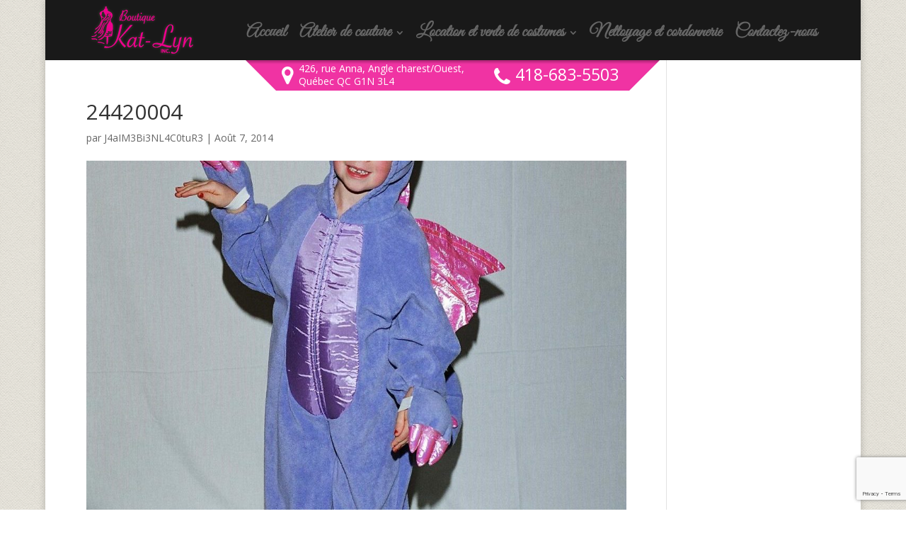

--- FILE ---
content_type: text/html; charset=utf-8
request_url: https://www.google.com/recaptcha/api2/anchor?ar=1&k=6LdJLJ8UAAAAAHOUAQhR2tRY9X1E3b_8mJXBI3RR&co=aHR0cHM6Ly93d3cuYm91dGlxdWVrYXRseW4uY29tOjQ0Mw..&hl=en&v=PoyoqOPhxBO7pBk68S4YbpHZ&size=invisible&anchor-ms=20000&execute-ms=30000&cb=2srmd4vwl2i6
body_size: 48656
content:
<!DOCTYPE HTML><html dir="ltr" lang="en"><head><meta http-equiv="Content-Type" content="text/html; charset=UTF-8">
<meta http-equiv="X-UA-Compatible" content="IE=edge">
<title>reCAPTCHA</title>
<style type="text/css">
/* cyrillic-ext */
@font-face {
  font-family: 'Roboto';
  font-style: normal;
  font-weight: 400;
  font-stretch: 100%;
  src: url(//fonts.gstatic.com/s/roboto/v48/KFO7CnqEu92Fr1ME7kSn66aGLdTylUAMa3GUBHMdazTgWw.woff2) format('woff2');
  unicode-range: U+0460-052F, U+1C80-1C8A, U+20B4, U+2DE0-2DFF, U+A640-A69F, U+FE2E-FE2F;
}
/* cyrillic */
@font-face {
  font-family: 'Roboto';
  font-style: normal;
  font-weight: 400;
  font-stretch: 100%;
  src: url(//fonts.gstatic.com/s/roboto/v48/KFO7CnqEu92Fr1ME7kSn66aGLdTylUAMa3iUBHMdazTgWw.woff2) format('woff2');
  unicode-range: U+0301, U+0400-045F, U+0490-0491, U+04B0-04B1, U+2116;
}
/* greek-ext */
@font-face {
  font-family: 'Roboto';
  font-style: normal;
  font-weight: 400;
  font-stretch: 100%;
  src: url(//fonts.gstatic.com/s/roboto/v48/KFO7CnqEu92Fr1ME7kSn66aGLdTylUAMa3CUBHMdazTgWw.woff2) format('woff2');
  unicode-range: U+1F00-1FFF;
}
/* greek */
@font-face {
  font-family: 'Roboto';
  font-style: normal;
  font-weight: 400;
  font-stretch: 100%;
  src: url(//fonts.gstatic.com/s/roboto/v48/KFO7CnqEu92Fr1ME7kSn66aGLdTylUAMa3-UBHMdazTgWw.woff2) format('woff2');
  unicode-range: U+0370-0377, U+037A-037F, U+0384-038A, U+038C, U+038E-03A1, U+03A3-03FF;
}
/* math */
@font-face {
  font-family: 'Roboto';
  font-style: normal;
  font-weight: 400;
  font-stretch: 100%;
  src: url(//fonts.gstatic.com/s/roboto/v48/KFO7CnqEu92Fr1ME7kSn66aGLdTylUAMawCUBHMdazTgWw.woff2) format('woff2');
  unicode-range: U+0302-0303, U+0305, U+0307-0308, U+0310, U+0312, U+0315, U+031A, U+0326-0327, U+032C, U+032F-0330, U+0332-0333, U+0338, U+033A, U+0346, U+034D, U+0391-03A1, U+03A3-03A9, U+03B1-03C9, U+03D1, U+03D5-03D6, U+03F0-03F1, U+03F4-03F5, U+2016-2017, U+2034-2038, U+203C, U+2040, U+2043, U+2047, U+2050, U+2057, U+205F, U+2070-2071, U+2074-208E, U+2090-209C, U+20D0-20DC, U+20E1, U+20E5-20EF, U+2100-2112, U+2114-2115, U+2117-2121, U+2123-214F, U+2190, U+2192, U+2194-21AE, U+21B0-21E5, U+21F1-21F2, U+21F4-2211, U+2213-2214, U+2216-22FF, U+2308-230B, U+2310, U+2319, U+231C-2321, U+2336-237A, U+237C, U+2395, U+239B-23B7, U+23D0, U+23DC-23E1, U+2474-2475, U+25AF, U+25B3, U+25B7, U+25BD, U+25C1, U+25CA, U+25CC, U+25FB, U+266D-266F, U+27C0-27FF, U+2900-2AFF, U+2B0E-2B11, U+2B30-2B4C, U+2BFE, U+3030, U+FF5B, U+FF5D, U+1D400-1D7FF, U+1EE00-1EEFF;
}
/* symbols */
@font-face {
  font-family: 'Roboto';
  font-style: normal;
  font-weight: 400;
  font-stretch: 100%;
  src: url(//fonts.gstatic.com/s/roboto/v48/KFO7CnqEu92Fr1ME7kSn66aGLdTylUAMaxKUBHMdazTgWw.woff2) format('woff2');
  unicode-range: U+0001-000C, U+000E-001F, U+007F-009F, U+20DD-20E0, U+20E2-20E4, U+2150-218F, U+2190, U+2192, U+2194-2199, U+21AF, U+21E6-21F0, U+21F3, U+2218-2219, U+2299, U+22C4-22C6, U+2300-243F, U+2440-244A, U+2460-24FF, U+25A0-27BF, U+2800-28FF, U+2921-2922, U+2981, U+29BF, U+29EB, U+2B00-2BFF, U+4DC0-4DFF, U+FFF9-FFFB, U+10140-1018E, U+10190-1019C, U+101A0, U+101D0-101FD, U+102E0-102FB, U+10E60-10E7E, U+1D2C0-1D2D3, U+1D2E0-1D37F, U+1F000-1F0FF, U+1F100-1F1AD, U+1F1E6-1F1FF, U+1F30D-1F30F, U+1F315, U+1F31C, U+1F31E, U+1F320-1F32C, U+1F336, U+1F378, U+1F37D, U+1F382, U+1F393-1F39F, U+1F3A7-1F3A8, U+1F3AC-1F3AF, U+1F3C2, U+1F3C4-1F3C6, U+1F3CA-1F3CE, U+1F3D4-1F3E0, U+1F3ED, U+1F3F1-1F3F3, U+1F3F5-1F3F7, U+1F408, U+1F415, U+1F41F, U+1F426, U+1F43F, U+1F441-1F442, U+1F444, U+1F446-1F449, U+1F44C-1F44E, U+1F453, U+1F46A, U+1F47D, U+1F4A3, U+1F4B0, U+1F4B3, U+1F4B9, U+1F4BB, U+1F4BF, U+1F4C8-1F4CB, U+1F4D6, U+1F4DA, U+1F4DF, U+1F4E3-1F4E6, U+1F4EA-1F4ED, U+1F4F7, U+1F4F9-1F4FB, U+1F4FD-1F4FE, U+1F503, U+1F507-1F50B, U+1F50D, U+1F512-1F513, U+1F53E-1F54A, U+1F54F-1F5FA, U+1F610, U+1F650-1F67F, U+1F687, U+1F68D, U+1F691, U+1F694, U+1F698, U+1F6AD, U+1F6B2, U+1F6B9-1F6BA, U+1F6BC, U+1F6C6-1F6CF, U+1F6D3-1F6D7, U+1F6E0-1F6EA, U+1F6F0-1F6F3, U+1F6F7-1F6FC, U+1F700-1F7FF, U+1F800-1F80B, U+1F810-1F847, U+1F850-1F859, U+1F860-1F887, U+1F890-1F8AD, U+1F8B0-1F8BB, U+1F8C0-1F8C1, U+1F900-1F90B, U+1F93B, U+1F946, U+1F984, U+1F996, U+1F9E9, U+1FA00-1FA6F, U+1FA70-1FA7C, U+1FA80-1FA89, U+1FA8F-1FAC6, U+1FACE-1FADC, U+1FADF-1FAE9, U+1FAF0-1FAF8, U+1FB00-1FBFF;
}
/* vietnamese */
@font-face {
  font-family: 'Roboto';
  font-style: normal;
  font-weight: 400;
  font-stretch: 100%;
  src: url(//fonts.gstatic.com/s/roboto/v48/KFO7CnqEu92Fr1ME7kSn66aGLdTylUAMa3OUBHMdazTgWw.woff2) format('woff2');
  unicode-range: U+0102-0103, U+0110-0111, U+0128-0129, U+0168-0169, U+01A0-01A1, U+01AF-01B0, U+0300-0301, U+0303-0304, U+0308-0309, U+0323, U+0329, U+1EA0-1EF9, U+20AB;
}
/* latin-ext */
@font-face {
  font-family: 'Roboto';
  font-style: normal;
  font-weight: 400;
  font-stretch: 100%;
  src: url(//fonts.gstatic.com/s/roboto/v48/KFO7CnqEu92Fr1ME7kSn66aGLdTylUAMa3KUBHMdazTgWw.woff2) format('woff2');
  unicode-range: U+0100-02BA, U+02BD-02C5, U+02C7-02CC, U+02CE-02D7, U+02DD-02FF, U+0304, U+0308, U+0329, U+1D00-1DBF, U+1E00-1E9F, U+1EF2-1EFF, U+2020, U+20A0-20AB, U+20AD-20C0, U+2113, U+2C60-2C7F, U+A720-A7FF;
}
/* latin */
@font-face {
  font-family: 'Roboto';
  font-style: normal;
  font-weight: 400;
  font-stretch: 100%;
  src: url(//fonts.gstatic.com/s/roboto/v48/KFO7CnqEu92Fr1ME7kSn66aGLdTylUAMa3yUBHMdazQ.woff2) format('woff2');
  unicode-range: U+0000-00FF, U+0131, U+0152-0153, U+02BB-02BC, U+02C6, U+02DA, U+02DC, U+0304, U+0308, U+0329, U+2000-206F, U+20AC, U+2122, U+2191, U+2193, U+2212, U+2215, U+FEFF, U+FFFD;
}
/* cyrillic-ext */
@font-face {
  font-family: 'Roboto';
  font-style: normal;
  font-weight: 500;
  font-stretch: 100%;
  src: url(//fonts.gstatic.com/s/roboto/v48/KFO7CnqEu92Fr1ME7kSn66aGLdTylUAMa3GUBHMdazTgWw.woff2) format('woff2');
  unicode-range: U+0460-052F, U+1C80-1C8A, U+20B4, U+2DE0-2DFF, U+A640-A69F, U+FE2E-FE2F;
}
/* cyrillic */
@font-face {
  font-family: 'Roboto';
  font-style: normal;
  font-weight: 500;
  font-stretch: 100%;
  src: url(//fonts.gstatic.com/s/roboto/v48/KFO7CnqEu92Fr1ME7kSn66aGLdTylUAMa3iUBHMdazTgWw.woff2) format('woff2');
  unicode-range: U+0301, U+0400-045F, U+0490-0491, U+04B0-04B1, U+2116;
}
/* greek-ext */
@font-face {
  font-family: 'Roboto';
  font-style: normal;
  font-weight: 500;
  font-stretch: 100%;
  src: url(//fonts.gstatic.com/s/roboto/v48/KFO7CnqEu92Fr1ME7kSn66aGLdTylUAMa3CUBHMdazTgWw.woff2) format('woff2');
  unicode-range: U+1F00-1FFF;
}
/* greek */
@font-face {
  font-family: 'Roboto';
  font-style: normal;
  font-weight: 500;
  font-stretch: 100%;
  src: url(//fonts.gstatic.com/s/roboto/v48/KFO7CnqEu92Fr1ME7kSn66aGLdTylUAMa3-UBHMdazTgWw.woff2) format('woff2');
  unicode-range: U+0370-0377, U+037A-037F, U+0384-038A, U+038C, U+038E-03A1, U+03A3-03FF;
}
/* math */
@font-face {
  font-family: 'Roboto';
  font-style: normal;
  font-weight: 500;
  font-stretch: 100%;
  src: url(//fonts.gstatic.com/s/roboto/v48/KFO7CnqEu92Fr1ME7kSn66aGLdTylUAMawCUBHMdazTgWw.woff2) format('woff2');
  unicode-range: U+0302-0303, U+0305, U+0307-0308, U+0310, U+0312, U+0315, U+031A, U+0326-0327, U+032C, U+032F-0330, U+0332-0333, U+0338, U+033A, U+0346, U+034D, U+0391-03A1, U+03A3-03A9, U+03B1-03C9, U+03D1, U+03D5-03D6, U+03F0-03F1, U+03F4-03F5, U+2016-2017, U+2034-2038, U+203C, U+2040, U+2043, U+2047, U+2050, U+2057, U+205F, U+2070-2071, U+2074-208E, U+2090-209C, U+20D0-20DC, U+20E1, U+20E5-20EF, U+2100-2112, U+2114-2115, U+2117-2121, U+2123-214F, U+2190, U+2192, U+2194-21AE, U+21B0-21E5, U+21F1-21F2, U+21F4-2211, U+2213-2214, U+2216-22FF, U+2308-230B, U+2310, U+2319, U+231C-2321, U+2336-237A, U+237C, U+2395, U+239B-23B7, U+23D0, U+23DC-23E1, U+2474-2475, U+25AF, U+25B3, U+25B7, U+25BD, U+25C1, U+25CA, U+25CC, U+25FB, U+266D-266F, U+27C0-27FF, U+2900-2AFF, U+2B0E-2B11, U+2B30-2B4C, U+2BFE, U+3030, U+FF5B, U+FF5D, U+1D400-1D7FF, U+1EE00-1EEFF;
}
/* symbols */
@font-face {
  font-family: 'Roboto';
  font-style: normal;
  font-weight: 500;
  font-stretch: 100%;
  src: url(//fonts.gstatic.com/s/roboto/v48/KFO7CnqEu92Fr1ME7kSn66aGLdTylUAMaxKUBHMdazTgWw.woff2) format('woff2');
  unicode-range: U+0001-000C, U+000E-001F, U+007F-009F, U+20DD-20E0, U+20E2-20E4, U+2150-218F, U+2190, U+2192, U+2194-2199, U+21AF, U+21E6-21F0, U+21F3, U+2218-2219, U+2299, U+22C4-22C6, U+2300-243F, U+2440-244A, U+2460-24FF, U+25A0-27BF, U+2800-28FF, U+2921-2922, U+2981, U+29BF, U+29EB, U+2B00-2BFF, U+4DC0-4DFF, U+FFF9-FFFB, U+10140-1018E, U+10190-1019C, U+101A0, U+101D0-101FD, U+102E0-102FB, U+10E60-10E7E, U+1D2C0-1D2D3, U+1D2E0-1D37F, U+1F000-1F0FF, U+1F100-1F1AD, U+1F1E6-1F1FF, U+1F30D-1F30F, U+1F315, U+1F31C, U+1F31E, U+1F320-1F32C, U+1F336, U+1F378, U+1F37D, U+1F382, U+1F393-1F39F, U+1F3A7-1F3A8, U+1F3AC-1F3AF, U+1F3C2, U+1F3C4-1F3C6, U+1F3CA-1F3CE, U+1F3D4-1F3E0, U+1F3ED, U+1F3F1-1F3F3, U+1F3F5-1F3F7, U+1F408, U+1F415, U+1F41F, U+1F426, U+1F43F, U+1F441-1F442, U+1F444, U+1F446-1F449, U+1F44C-1F44E, U+1F453, U+1F46A, U+1F47D, U+1F4A3, U+1F4B0, U+1F4B3, U+1F4B9, U+1F4BB, U+1F4BF, U+1F4C8-1F4CB, U+1F4D6, U+1F4DA, U+1F4DF, U+1F4E3-1F4E6, U+1F4EA-1F4ED, U+1F4F7, U+1F4F9-1F4FB, U+1F4FD-1F4FE, U+1F503, U+1F507-1F50B, U+1F50D, U+1F512-1F513, U+1F53E-1F54A, U+1F54F-1F5FA, U+1F610, U+1F650-1F67F, U+1F687, U+1F68D, U+1F691, U+1F694, U+1F698, U+1F6AD, U+1F6B2, U+1F6B9-1F6BA, U+1F6BC, U+1F6C6-1F6CF, U+1F6D3-1F6D7, U+1F6E0-1F6EA, U+1F6F0-1F6F3, U+1F6F7-1F6FC, U+1F700-1F7FF, U+1F800-1F80B, U+1F810-1F847, U+1F850-1F859, U+1F860-1F887, U+1F890-1F8AD, U+1F8B0-1F8BB, U+1F8C0-1F8C1, U+1F900-1F90B, U+1F93B, U+1F946, U+1F984, U+1F996, U+1F9E9, U+1FA00-1FA6F, U+1FA70-1FA7C, U+1FA80-1FA89, U+1FA8F-1FAC6, U+1FACE-1FADC, U+1FADF-1FAE9, U+1FAF0-1FAF8, U+1FB00-1FBFF;
}
/* vietnamese */
@font-face {
  font-family: 'Roboto';
  font-style: normal;
  font-weight: 500;
  font-stretch: 100%;
  src: url(//fonts.gstatic.com/s/roboto/v48/KFO7CnqEu92Fr1ME7kSn66aGLdTylUAMa3OUBHMdazTgWw.woff2) format('woff2');
  unicode-range: U+0102-0103, U+0110-0111, U+0128-0129, U+0168-0169, U+01A0-01A1, U+01AF-01B0, U+0300-0301, U+0303-0304, U+0308-0309, U+0323, U+0329, U+1EA0-1EF9, U+20AB;
}
/* latin-ext */
@font-face {
  font-family: 'Roboto';
  font-style: normal;
  font-weight: 500;
  font-stretch: 100%;
  src: url(//fonts.gstatic.com/s/roboto/v48/KFO7CnqEu92Fr1ME7kSn66aGLdTylUAMa3KUBHMdazTgWw.woff2) format('woff2');
  unicode-range: U+0100-02BA, U+02BD-02C5, U+02C7-02CC, U+02CE-02D7, U+02DD-02FF, U+0304, U+0308, U+0329, U+1D00-1DBF, U+1E00-1E9F, U+1EF2-1EFF, U+2020, U+20A0-20AB, U+20AD-20C0, U+2113, U+2C60-2C7F, U+A720-A7FF;
}
/* latin */
@font-face {
  font-family: 'Roboto';
  font-style: normal;
  font-weight: 500;
  font-stretch: 100%;
  src: url(//fonts.gstatic.com/s/roboto/v48/KFO7CnqEu92Fr1ME7kSn66aGLdTylUAMa3yUBHMdazQ.woff2) format('woff2');
  unicode-range: U+0000-00FF, U+0131, U+0152-0153, U+02BB-02BC, U+02C6, U+02DA, U+02DC, U+0304, U+0308, U+0329, U+2000-206F, U+20AC, U+2122, U+2191, U+2193, U+2212, U+2215, U+FEFF, U+FFFD;
}
/* cyrillic-ext */
@font-face {
  font-family: 'Roboto';
  font-style: normal;
  font-weight: 900;
  font-stretch: 100%;
  src: url(//fonts.gstatic.com/s/roboto/v48/KFO7CnqEu92Fr1ME7kSn66aGLdTylUAMa3GUBHMdazTgWw.woff2) format('woff2');
  unicode-range: U+0460-052F, U+1C80-1C8A, U+20B4, U+2DE0-2DFF, U+A640-A69F, U+FE2E-FE2F;
}
/* cyrillic */
@font-face {
  font-family: 'Roboto';
  font-style: normal;
  font-weight: 900;
  font-stretch: 100%;
  src: url(//fonts.gstatic.com/s/roboto/v48/KFO7CnqEu92Fr1ME7kSn66aGLdTylUAMa3iUBHMdazTgWw.woff2) format('woff2');
  unicode-range: U+0301, U+0400-045F, U+0490-0491, U+04B0-04B1, U+2116;
}
/* greek-ext */
@font-face {
  font-family: 'Roboto';
  font-style: normal;
  font-weight: 900;
  font-stretch: 100%;
  src: url(//fonts.gstatic.com/s/roboto/v48/KFO7CnqEu92Fr1ME7kSn66aGLdTylUAMa3CUBHMdazTgWw.woff2) format('woff2');
  unicode-range: U+1F00-1FFF;
}
/* greek */
@font-face {
  font-family: 'Roboto';
  font-style: normal;
  font-weight: 900;
  font-stretch: 100%;
  src: url(//fonts.gstatic.com/s/roboto/v48/KFO7CnqEu92Fr1ME7kSn66aGLdTylUAMa3-UBHMdazTgWw.woff2) format('woff2');
  unicode-range: U+0370-0377, U+037A-037F, U+0384-038A, U+038C, U+038E-03A1, U+03A3-03FF;
}
/* math */
@font-face {
  font-family: 'Roboto';
  font-style: normal;
  font-weight: 900;
  font-stretch: 100%;
  src: url(//fonts.gstatic.com/s/roboto/v48/KFO7CnqEu92Fr1ME7kSn66aGLdTylUAMawCUBHMdazTgWw.woff2) format('woff2');
  unicode-range: U+0302-0303, U+0305, U+0307-0308, U+0310, U+0312, U+0315, U+031A, U+0326-0327, U+032C, U+032F-0330, U+0332-0333, U+0338, U+033A, U+0346, U+034D, U+0391-03A1, U+03A3-03A9, U+03B1-03C9, U+03D1, U+03D5-03D6, U+03F0-03F1, U+03F4-03F5, U+2016-2017, U+2034-2038, U+203C, U+2040, U+2043, U+2047, U+2050, U+2057, U+205F, U+2070-2071, U+2074-208E, U+2090-209C, U+20D0-20DC, U+20E1, U+20E5-20EF, U+2100-2112, U+2114-2115, U+2117-2121, U+2123-214F, U+2190, U+2192, U+2194-21AE, U+21B0-21E5, U+21F1-21F2, U+21F4-2211, U+2213-2214, U+2216-22FF, U+2308-230B, U+2310, U+2319, U+231C-2321, U+2336-237A, U+237C, U+2395, U+239B-23B7, U+23D0, U+23DC-23E1, U+2474-2475, U+25AF, U+25B3, U+25B7, U+25BD, U+25C1, U+25CA, U+25CC, U+25FB, U+266D-266F, U+27C0-27FF, U+2900-2AFF, U+2B0E-2B11, U+2B30-2B4C, U+2BFE, U+3030, U+FF5B, U+FF5D, U+1D400-1D7FF, U+1EE00-1EEFF;
}
/* symbols */
@font-face {
  font-family: 'Roboto';
  font-style: normal;
  font-weight: 900;
  font-stretch: 100%;
  src: url(//fonts.gstatic.com/s/roboto/v48/KFO7CnqEu92Fr1ME7kSn66aGLdTylUAMaxKUBHMdazTgWw.woff2) format('woff2');
  unicode-range: U+0001-000C, U+000E-001F, U+007F-009F, U+20DD-20E0, U+20E2-20E4, U+2150-218F, U+2190, U+2192, U+2194-2199, U+21AF, U+21E6-21F0, U+21F3, U+2218-2219, U+2299, U+22C4-22C6, U+2300-243F, U+2440-244A, U+2460-24FF, U+25A0-27BF, U+2800-28FF, U+2921-2922, U+2981, U+29BF, U+29EB, U+2B00-2BFF, U+4DC0-4DFF, U+FFF9-FFFB, U+10140-1018E, U+10190-1019C, U+101A0, U+101D0-101FD, U+102E0-102FB, U+10E60-10E7E, U+1D2C0-1D2D3, U+1D2E0-1D37F, U+1F000-1F0FF, U+1F100-1F1AD, U+1F1E6-1F1FF, U+1F30D-1F30F, U+1F315, U+1F31C, U+1F31E, U+1F320-1F32C, U+1F336, U+1F378, U+1F37D, U+1F382, U+1F393-1F39F, U+1F3A7-1F3A8, U+1F3AC-1F3AF, U+1F3C2, U+1F3C4-1F3C6, U+1F3CA-1F3CE, U+1F3D4-1F3E0, U+1F3ED, U+1F3F1-1F3F3, U+1F3F5-1F3F7, U+1F408, U+1F415, U+1F41F, U+1F426, U+1F43F, U+1F441-1F442, U+1F444, U+1F446-1F449, U+1F44C-1F44E, U+1F453, U+1F46A, U+1F47D, U+1F4A3, U+1F4B0, U+1F4B3, U+1F4B9, U+1F4BB, U+1F4BF, U+1F4C8-1F4CB, U+1F4D6, U+1F4DA, U+1F4DF, U+1F4E3-1F4E6, U+1F4EA-1F4ED, U+1F4F7, U+1F4F9-1F4FB, U+1F4FD-1F4FE, U+1F503, U+1F507-1F50B, U+1F50D, U+1F512-1F513, U+1F53E-1F54A, U+1F54F-1F5FA, U+1F610, U+1F650-1F67F, U+1F687, U+1F68D, U+1F691, U+1F694, U+1F698, U+1F6AD, U+1F6B2, U+1F6B9-1F6BA, U+1F6BC, U+1F6C6-1F6CF, U+1F6D3-1F6D7, U+1F6E0-1F6EA, U+1F6F0-1F6F3, U+1F6F7-1F6FC, U+1F700-1F7FF, U+1F800-1F80B, U+1F810-1F847, U+1F850-1F859, U+1F860-1F887, U+1F890-1F8AD, U+1F8B0-1F8BB, U+1F8C0-1F8C1, U+1F900-1F90B, U+1F93B, U+1F946, U+1F984, U+1F996, U+1F9E9, U+1FA00-1FA6F, U+1FA70-1FA7C, U+1FA80-1FA89, U+1FA8F-1FAC6, U+1FACE-1FADC, U+1FADF-1FAE9, U+1FAF0-1FAF8, U+1FB00-1FBFF;
}
/* vietnamese */
@font-face {
  font-family: 'Roboto';
  font-style: normal;
  font-weight: 900;
  font-stretch: 100%;
  src: url(//fonts.gstatic.com/s/roboto/v48/KFO7CnqEu92Fr1ME7kSn66aGLdTylUAMa3OUBHMdazTgWw.woff2) format('woff2');
  unicode-range: U+0102-0103, U+0110-0111, U+0128-0129, U+0168-0169, U+01A0-01A1, U+01AF-01B0, U+0300-0301, U+0303-0304, U+0308-0309, U+0323, U+0329, U+1EA0-1EF9, U+20AB;
}
/* latin-ext */
@font-face {
  font-family: 'Roboto';
  font-style: normal;
  font-weight: 900;
  font-stretch: 100%;
  src: url(//fonts.gstatic.com/s/roboto/v48/KFO7CnqEu92Fr1ME7kSn66aGLdTylUAMa3KUBHMdazTgWw.woff2) format('woff2');
  unicode-range: U+0100-02BA, U+02BD-02C5, U+02C7-02CC, U+02CE-02D7, U+02DD-02FF, U+0304, U+0308, U+0329, U+1D00-1DBF, U+1E00-1E9F, U+1EF2-1EFF, U+2020, U+20A0-20AB, U+20AD-20C0, U+2113, U+2C60-2C7F, U+A720-A7FF;
}
/* latin */
@font-face {
  font-family: 'Roboto';
  font-style: normal;
  font-weight: 900;
  font-stretch: 100%;
  src: url(//fonts.gstatic.com/s/roboto/v48/KFO7CnqEu92Fr1ME7kSn66aGLdTylUAMa3yUBHMdazQ.woff2) format('woff2');
  unicode-range: U+0000-00FF, U+0131, U+0152-0153, U+02BB-02BC, U+02C6, U+02DA, U+02DC, U+0304, U+0308, U+0329, U+2000-206F, U+20AC, U+2122, U+2191, U+2193, U+2212, U+2215, U+FEFF, U+FFFD;
}

</style>
<link rel="stylesheet" type="text/css" href="https://www.gstatic.com/recaptcha/releases/PoyoqOPhxBO7pBk68S4YbpHZ/styles__ltr.css">
<script nonce="-aRCFW4KLKRRj0xqZNxc_A" type="text/javascript">window['__recaptcha_api'] = 'https://www.google.com/recaptcha/api2/';</script>
<script type="text/javascript" src="https://www.gstatic.com/recaptcha/releases/PoyoqOPhxBO7pBk68S4YbpHZ/recaptcha__en.js" nonce="-aRCFW4KLKRRj0xqZNxc_A">
      
    </script></head>
<body><div id="rc-anchor-alert" class="rc-anchor-alert"></div>
<input type="hidden" id="recaptcha-token" value="[base64]">
<script type="text/javascript" nonce="-aRCFW4KLKRRj0xqZNxc_A">
      recaptcha.anchor.Main.init("[\x22ainput\x22,[\x22bgdata\x22,\x22\x22,\[base64]/[base64]/[base64]/[base64]/[base64]/[base64]/[base64]/[base64]/[base64]/[base64]\\u003d\x22,\[base64]\\u003d\\u003d\x22,\x22P8KyeV7Ch0IYRcK+w7LDqUljIHgBw5HChA12woEswpjCkUrDoEVrGsKqSlbCosKBwqk/aBvDpjfCljBUwrHDsMKuacOHw6Jpw7rCisKUCWogPMO3w7bCusKFf8OLZxzDh1U1TcK6w5/CnjNrw64iwpoAR0PDqMOIRB3DmXRiecOiw6geZnPCn0nDiMKEw4nDlh3Cl8KGw5pGwpzDlhZhNWIJNXFEw4Mzw5nChADCmzzDt1Bow71INmIBKwbDlcO+JsOsw64ADxhaaC/[base64]/HcOSPsKLw4rDtsKyY3gKw5bDscOsJhoWaMOXYTnDsDIsw4vDuUJnYcOdwq5iAirDjXBDw43DmMOwwr0fwr5Cwq7Do8OwwpNwF0XClSZ+wp5Ow57CtMObVsKNw7jDlsKGGQx/[base64]/DlcOTw6JdZsK0wrnDuQYxwovDg8OecMKqwqQ5ZsOLZ8KYAcOqYcOvw4DDqF7Dk8KYKsKXUTHCqg/Dk3w1wolfw4DDrnzCn2DCr8KfacOJcRvDrsODOcKaX8OoKwzCvMOxwqbDsmF/[base64]/[base64]/wp17w53Cox3Cj1wJE2TDn8KEwrcawo3CiWDClcKkwphXwrl9ChfCgR1GwojCqMKtPsKNw4pEw6BqUMKiUWEsw6fCsyLDp8O1w6wRWno7dn3CslLCpS8Iw63CkQHCpsO8Xm/CscKmZzXCpMKoN3Zxw7jDtsOPwqXDisOBIxcWUsKvw5t4DHtEwqQtecKdXsKFw6JJZMK2NDEPYsOVAsKLw6PCvMOVw6s/a8KNFS/[base64]/[base64]/Dgw/CrcKlVcKtwpgMZBRYW8OkacK4czktXG1fPcOmFsO4WMKIw58FA15Jw5rCi8OLb8KLBMOMwqPDrcKkwpvCkVnDmVcBacOxf8KaPcOZKsOhHcOBw7U+wrpbwr/[base64]/UMKcIcOSEMOgaDvCh8OaOMO/w5UfOygGwpvCvEXDkB7DrcOlMQDDn0QEwqBdG8KXwp4Zw6JuW8KFCcOHGgQ0FwMuw5Mcw7zDuibCkWVIw63CsMObTSocbsORwpHCo3gGw6M3cMOQw5fCsMKowqDCmm/[base64]/LMO7Nk7DsEh/ecOKwr95wr7ChBpfwoNPwqs3XMKUw5xKwovDncKOwqMkHmfCulXCmsOIaUrCgsOEFk7CncKnwpYec0geJwphw5EcecKsIX1SPF81EcO3I8KUw6k/ZXrDsEgjwpIBwqxcwrTDkE3CpMK/AHo9BMKjHltdIFfDtlIpBcKcw60yTcKtdA3CoyIwFiPDpsOXw6/DuMKyw67DnTnDlsK9CmnCisOUw7TDg8K/w55bJVsFw4lXGcKPwqAyw4IYEsKyEh3DisK5wo3DoMOKwoDDkxJPw5sjI8O/w5LDqzbDp8OdTcOtw41tw7I6w493w5VbSXLDo1NBw6UubsOyw6p6PsKsSMOHNC1rwo/[base64]/DssKPwprDuxAMwqnCl8KPwoJMw5BLw5/DpE1FBxvCjMOLeMKJwrF7w5XDnlHCgVEHw7BRw47CrhjDjSRSLcOhHW/Dq8KxDxfCpis9IcKmwrLDvMKne8KCfmVYw4x4DsKPwpnCk8KOw7jCo8KhADsfwovCkwkuC8KLw4bCrgY1Dw7DiMKNwpgpw4zDnnhpBsKqwrfCvDjDqRN/woPDgMOqwoDCscOww71Bc8OiWFQ/[base64]/[base64]/DuBctY3fCkcKgKgXDkMOYw5Z6ImjChT7Dj8OWw60awrPDkcKQPA/[base64]/DpcO6D0VSA8Oraj11wrbDg8OpG2UQw55+TSEfw4IXGRDDvsK1wqUSF8Ouw7TCrcKDIibCgMK/[base64]/Ch8KJSMKyw5oKw6/Dg8O9JRnChW3Chz3DjGXDocOvVMOOKcKkU3XCv8KGw4PCvMO/aMKGw4PDpsO5acKbM8KtB8OzwphEDMKdQcOBw4zCgMOGwpgKwqMYwoRVw7ZCw7TDoMKMwovCjcKMbn42Pg1kVmBMwqM9w6XDi8ONw7TCvUDCr8OQSTc4w41MLFUWw4p0RgzDnh3CqCwiwqonw4UCwr9cw701wpjDqBh+dcOTw67DjC98wrPCvGjDkcKzIcK7w4/[base64]/DmDnDr8KHAjx0wrIRw7VjwpjDhMOtVXwMG8KMw63CgzfDuD7Cn8KswpzCg2pjWDE1wpp7wo3CtGzDq2jClCdtwoHCjkzDkHbCiQ7DpsOtwpEuw6FdKGfDgsKww5E9w4MJK8KCw4TDicOtwprCugUewrfCnsK8PMOywrvDisOWw5xQw4vDncKQw4wbwo3Cn8O/[base64]/wodIwqbDvwvDoMOZwpA6CyctwqoIBsKaw7PCoUfDrFDCihrCgMK9w6BFwo/Cg8KJwpPCrCxdRcO/woTDgMKBwokCImjDjMOuwpk1YcK+w6vCpMOlw6TCqcKKw6vDhlbDp8KSwpB6wrV9woECFcO8CsKtwqJANcK5w6nCtsOxw6UzYQIpVB/Dsg/[base64]/CmQFDIMOrFXI1w7NFw5/DuSbCmMKBw509woDDh8OHeMKjCcKDScKlaMOLwq4QZcOpSXUiWMKTw7XCrMOXwqXCosOaw7vCrMOQP2FfJWnCpcKhF2JnXAE2dSdBw4rCgsKwH07Cl8OeNS3CtGlXwp88w5bCpcO/w5cDHcO7wrVUARLCi8OrwpRGeDzCmCZWw7XCkMKvwrfCuDbCimDDgMKbwp8Bw6krPUI9w7XDogLCjMKqwqpuw5XCoMO6YMOGwrsIwoBBwrjDlVPCgsKWMFzDqMKNw6nCiMKVAsO1w41gw6kLRXRgOztGQFDDjy0gwr5/w5vCk8KWw5nDtMK4HsOQwptRYsO7RsOlw7HClkgrfTTCvmHDuGDDvMKkw7HDosO4wpItw6IHJhLDkF7DoHfCqBLDsMOJw5RwEcOqwrRhZcK8D8OtHMOHw6bCmMKkwoVzwpNMwpzDp20/w5AhwqTCkHB6S8KwbMOXw4vCjsO3YhFkwqLDjhkWJBBPIArCr8K7S8KXOC8+f8OVDcOcwp7Dl8OZwpXDr8KLOjPCg8O7XMOtwrrDncOgehjCrBdxw6XDiMK3GiHCtcOUw5/ChVLCmMO8fcOLb8Oxc8K8w7nCmMOCBsOnwoRbw5B8eMOlw7h9wqdIWFdmwp18w4vDi8KKw611wpjCjcOywqtAw77DpVDDpMOqwr/DpUs8ZsKzw5jDin9Hw4V2acO3w6UuCcKvFDB8w5IFIMOVCQ1Dw5BIw79FwoF0QRMGGjfDncOzYV/DlzVzwrrClsK1w7LCrR/CrFTCmsKfw60Ow5vChkU7G8OHw5cKw5rCmz7DuzbDpsOMw6LCowXCtMO2w4DDhmPDkMO3woHCj8KLwrzDhlYiQ8KLw5cEw7vCocOvWm3Cp8OgXmPCtC/DowYgwpbDvRvDrlLDr8KWNm3CqsKZw4NEQ8KSUyIJJhbDkmI0w7N/FQjDm3PDpsO3w7gMwrFCw5dLNcOxwpJfEsKJwrF5dBZdw5TDs8O6AsOjZDppwqV0HcKmwr92I0tPw5nDncOZw5sxQUXCvcOTAMODwrXDg8KNwr7DvDvCssKmNA/[base64]/DgMOMw6AKV8KKwq3Dt2gVPSHDvU7CmsKTw7/DvBFHw6vCnsKFOcOdL04Lw6TCkTwOwoZ0Q8O6wpvDs2vChcK4w4BkMMKDwpLCqCbDqnHDo8KSGXd/wr87aHJ4GcODwoAAOjPChsOLwoQ8w73DvcKHHCouwq1Lwq7Dv8K0UAJJdcKLYmplwrsaw67DolYWO8KLw6U1ekR3PVxcEkQIw6sRacOXasKpWwHCrsKLfWLDuAHDvsKwXcKNC2UQdcK+w7dGbsOAdAPDgsOAM8KHw4JwwpEYLELDm8KHYsK/[base64]/DvMKWN3/Cjkc7w693wrbDp8OTw7Vrw5nCkEFXw4Mmw4hOX1TCrMOwLsOaO8OvLcKofMKpEFV+aRhhTGrCrMOTw5PCtiF4wpVIwrDDlcKDWcKUwo/DsAscwrRwSGTDhCLDmTYyw7M/NGDDri4xwoJKw71hIsKDak1Zw642f8OTBl8nw4drw6/CslcXw7sPw7dgw5/DmyxTCjU0OsKkUcK4NcKuTU4OX8Ohwr/CtMO+w54fFMK+YMOJw5/Ds8K3AsO2w73DqlQkL8KZTWoYUMKLw5RuaFzDs8Kpw6R8fHZhwoJPdsOXwrlCa8OtwrTDsmYJbFcJw4ccwp0PDFkacMOlU8KqDzvDnMOBwq/CqBxVAcOaTV0Ow4vDtcKwN8KEf8KFwp4uw7bCtAMtwqY3aV7Dh2Efw7YQHXvDrcOSayplUFnDq8OCVyDCgWbDlR9+VzVRwrzDi2DDg21gwpzDmQc9wpADwrsFWsOuw5h/MEzDosKIw6h/DwgsM8Ovw7TDjWsQEjTDlxDCjcO9wqJ7w53DvjTDjsOrRsOIwq/[base64]/Dt8K1LirCvMOlw7jCvTNWwpscwpTCmVTCqMKeEMKuwqzDmcOfw5nCkGDCg8O6wrxtAF/[base64]/CnQNjw40awok3Y2XCn8Ohwr7DscK2c8KBQy/Cs8OGVyU0w5ggdjTDjBnDhVcMT8OvaVjDjnnCs8KTwojCoMOIX1ARworDtcKawq4fw4oZw5fDhEvCiMKYw7o6w6l/w75CwqBcBsKxGXbDsMOZwobDmMOeK8KYw4jDr3IEV8OmcEHDhH5/BsKxJsOiw4tVXnBMwpY2wpjCosOnQGLCrcKTNsOyJ8O7w5nCgg5KQ8Oowq0oLi7CoSnDpm3DqMKhw54JIXzCkMKIworDnCRLcsOww7/DvcKhZkjDm8OXwqs6HFwlw6YXw4/DhMORNcORw7LCtMKBw6Yyw7ltwoAIw7nDp8KoRMOlcVHDi8KiXUEeMnXCnXxodjzCscKNVMOSwpsnw5BTw7BPw43Dr8K9wop8w6/[base64]/Dp8OmXMOXLH0gwqjCqsOKX8Kjwqo3EsOAfnbDq8KZw5XCumTCuQVUw6DClMOIw74qZ0hNHcKQLz3CiB7Dnn0xwpTDgcODw5TDvBrDmxJeKjVWSMKTwpcnBsOnw4F7wp11GcKqwpPDhMOTw5Qtwp7Cl18SLR3CtcK7w6BDfMO8w7zDpMKywq/DhBgfw5E7anJ4cTAKwp1/woctwolQHsK2TMODw4TCuxt3GcOvwpjDjMO1ZgJMwpjChwvCs2rDsgLDp8KoegZbJMO1UMOhw6h6w77Dg1jCjcO7wrDCuMKVw45KW0pBbcOrWTzDl8ODAD8rw5k4wqjDp8OzwrvCpMO/wrHCvio/w43CsMKhwo5+wrXDnyBQwozDvsOvw6BhwowcLcKLHsOuw43CmEF2bQBiwozDssKXwoLClHHDokzCvQTCkGPDgTTCmUsawpopXhnChcKMw5vDjsKCwpV9Ax3ClcKewpXDkRtNYMKqw6/CuHp0wrxxGX4HwqwGe0fDqn0Tw7QsCEJMw57Cg3wfw6tdMcKZKCrDnSPCsMKDw7PDisOcV8Osw4tjwqTCh8K9w6pLFcOZw6PCn8KPQ8OtWVnDvsKVGifDpWBZHcK1woPCo8OuQcKga8K8wqzCkx3CuxTDrwLCoA7CgsOpEzUUw5I2w6HDucKcBH/Dol/CiCU1w7zCtsK7GsKiwrcLw5ZGworCmsOyVsOYBlnCicKFw5HDmV3CimzDs8Oww7JuG8OZcl8EVsKWLMKAEsKbL05kPsKKwoQ2MHbCksKbbcODw4oYwp8MQU1Rw7lfwprDqcK2XMKbwr4xwqzDtcKrw5/CiU47Z8K3wo/DnVvDhMKDw7cpwphtwrjCuMO5w5fCrx1Kw6A8wpt+w6LCiBzDn1pqVX99OcKDwrkFY8Kww7bDqk/DhMOow5dDRcOIVkPCucKHJhI9VEUCwo90w59pN1/DhcOGalXCpcKIDQUtwoMpVsO9w7TChg7Cv3nCrzfDhcKkwo/Cg8OlbsKQE2vDky9cw558ZMOhwr4cw5EOBMOkIh7DucOVUcOaw6bDmsKaAGMcWcOiwqzDhEAvwo/Cq1nCl8OBN8OcFlLDgjDDkxnChMK+A0fDrjIVwo9YAUp3OsOZw6FvIsKqw6PCp37Ci33Dg8Kaw7/Dtj5gw5TDpDFFHMO3wonDgmPCrhh3w4DCsV5zwq/CgsKEcMOMYsKIw57CjVolbCvDvydpwrpyIybCnhQYwpzChsK4eUQzwoJlwr94wr8cw68xIMOjUMOgwoVBwok6aVPDmFsALcOwwqvCsBVZwpYtw77Dr8O/BMO6EsO1BB4KwrESwrXCrsOEVMKiImNVJ8ONHzvCvULDt33Ds8KYb8Odw6E8MMOLwo/[base64]/DiMOUwrrDtHfDkMOUw6cLw546wpsCwosmSg/CrMOnF8KiAsO0KMKmb8Knwp0cwpEBaWBef0A7wofDvk3DvzlVwoXCrsKraiMIKCjDhMKVG1N0GsKVFRbCkMKpIgIIwphpworCn8ODVEzCqzLDg8K+wpLCmcK/FzzCg1nDjUTCmcOeIEbCjDkxIRfCvj0cw5TDv8OKXhLDvB0nw4bCl8K/w6PClMOnS3FWZiU9K8Kmwo1WF8O1P2RTw5oPw4XCkhbCgcONwqo0e2UawqImw6wYw43DkSfCr8Klw6AVwp8Uw5PDpkRlPGvDuyfCj2RmZzYeScKgwo1pU8OxwrPCncKoDsKiwqrCl8OuMS8IQQ/DisKuw6k1O0XDplUafykoHcKNLhjDlsKEw4wyemJLQQfDjcKjLsKiQcKGwo7DrsKjCGDDhTPDrxcowrDCl8O6fE/ChwQ+PVzDoSANw6kEF8K6WTXDrkLDt8KYSTk/G1fDiR5Rw5VCYxkQwoYHw602dRbDuMO4wr3CsmUhacKqD8K7TsKzVk4PN8KqM8KAw6Ipw4DCtzZ3OQrDpBYTBMKpfFZRIRAmPXYnG03CmkLDhnfCijkGwqI6w5h1QMKZAVQ1McKiw4zChcO1w7vDq3xqw54ZXcKXV8OdS0/CqkhAw65yAmjCpw7ClcKtwqHDnFRuVx3Dty1dUsO4wpx+YBJIVk9OZSdnHGrDu1bDlcKpFBnDjgzDpzDDvA7CvDPDrSLCmRjDtsOCLMK7NmbDtcO4Q2dJPDVEdxfCgz4pSS4NYcK/w5nDu8OJR8ONYcOWBsKIZgUxVFlAw6fCm8OGBUQ+w7LDvmrCoMO9w67Dh07CpmAAw5JAw6guKsKrwqvDvHg2w5bDlWXChMKLK8Ovw7InK8K3UgtaCsKjwrh5wrTDhBrDi8OOw5nDrMKKwqsbwpjDhFjDrMKZEsKrw43Ci8ONwprCt2vCsX5nN2nCijEkw4IRw77CnR/[base64]/Csj/CjT3CpFXDqU/DvnzClx90GxnCnsO6X8ORwrPCiMOoaA4Fw6zDtsOJwq89di4VPMKkwrZIEMOlw5JCw7HCgMKnMjwnwp/CuDsiw4PDgENhwpcTwr1/bnLCjcOlw6LCtsKjfwTCiGLCocK0FcO8w5llcSvDqXPDplQvOsOkw6NOWsOWMwjCkXTDiDV3w4J0dhvDscKFwpEew7jClhjDjTp3czUmB8OMVTUnw7NlMcOew7hiwphPZyYsw6Qow7/DmMOiL8OFwrfCmifDmBg7SH3CsMKoImUaw7DCkSjDkcK/woItFmzDmsOcb3jCj8KkRUcPK8Knd8Kiw69ITUHDq8Ohw7bDiinCqsOVY8KHacKEW8Ozf3gzJcKhwpLDnW0fwo0qDHfDmTTDuW3CvsOWXlcHw4fCl8Kfw63CsMO9w6YLwr4fwpoaw5xWw70AwovDvsOWw7dswpl/dV3ClMKrwoxBwoZvw4Bre8ODLsK5w5rCtMOOw4g5K3LCtsOww4DCgiPDm8Kawr/CmcOJwpkBZcOPVsKyN8O3QcK2wpwYRsOpWDN2w6HDghYTw4Zyw73DlUPDh8OIX8OMRgbDqMKnw7DDjBUcwpgEKzgLw7AAesKcBcODwphGDx9jwql4ZCLCp1M/XMOnVTgIXMKHw7rCsjhDWcKJd8KtEcOBEmTCtAjCncKEw5/Cn8KWwofCoMKjd8Kcw70IYMKvwq0rwp/ChngwwoJuwq/DuCjDv3hyQsO1V8OScw8wwpQIRMObCsO/[base64]/[base64]/[base64]/[base64]/[base64]/CoMOaJxxuwp4jw6cnLSnDplB/[base64]/Cp8OPwop4w7s+wqvDkRzCmj4hwokydAjDrcKqGUXCocO2bz/Ck8KXScKeDU/[base64]/CviVWwoZXMMOPwo3DgcOkfMOhwo3DicK1w5h0Oi3DpsK9wpPCucOzYAHDpl51wovDoS0Sw5rChmrDpANZeFxLXsOPYVpkQGnDrG7Cq8Kmwp/CiMOWLkTCpVDDuj05VhLCoMO5w5t5w5d1wp52wpZ0QgTCrFXDi8OSe8O3IMKvRW8lw53CinUKwofChHLCpMKHZcO2eT/CosO0wpzDssKSw7Yhw4/CtMOMwp/CrHJKwqhuAXrDl8KMw6vCscKFcyQHIzoqwrcje8K8woNEfMO+wrrDt8OlwrPDh8K1w7lkw7DDusO4w4VvwrB+wpHCjQ1SBsKKS3RAwrjDisOJwrZhw6RVwqTDiThKbcO/EsO6EW85AV9fPFURBBfCoTXDlibChMKqwpMBwpHDiMO/dHY/LHhWwr0reMOQwqLDpMOlw6RTVsKiw40Ea8OiwocGSsOdPVfChcKsaBvCtMO2PE4GC8KBw5g3ehtHJ3/DlcOMZU0sAh3CkWcaw7bChy5two/Cqx/DnyZ4w5nCrsKjegfCt8OKasKIw4x9acO8wpd1w45NwrPCusOewoYGShLDusOqVXI9wqvCsw1MFcO1DwnDr0Qibm7DusKFd3TCgsObw6Z/wqfCo8OTJsOvJTrCgcOlf0FrZAAUQ8O0Zk0/w5N9A8Ogw7/Cj3ZSBETCiC3Duj4JU8KMwodcaEoUTTLCisKow7QDK8KuSsOMawAUw7R9wpvCohrDvcKww5zDn8KBw7vDhTUewrfCv3w+woHDicKHWcKPw7fCk8OAI1XDqcK+E8KvdcKGwo95J8OjNXDDp8KHVg/[base64]/J0PDlMKVWAYge8OYaV9Nw6nCvG4Pw59NOX/DicK5worDi8OQwrjDpsOicMO0w6/[base64]/Ds8KuLMKzC8OrXX3Dkm5wVn/[base64]/ClcKtwpMyAcKjwrsgwqrDo8OyG8KeScO5w7A7ODTCncOmw7lgKzrDgUvCk3oLw6rCoxU5wpfCnsK3a8KcDTxAwpfDoMKvBEbDoMKmEjvDjErDqBLDgwsTccOxM8KeQsO8w6lrw6gQwrzDpMKswq/CuC/[base64]/[base64]/CiT5lXMO3wplZwonCt8KFJ3TCgxImOsKOGcK6FVkRw78sFsOvOMOOUMOMwoR2woJtesKKw5E5PVVRwoVvE8KzwqxUwr0zwrrCkl50JcOnwpgNwpcowrzCmcOnwojDhcOvMsKEARASw4A+aMKjwoHDsAHCsMK/w4PCr8KTEFzDgA7ChsO1d8KBIw08CEIOwozDicOqw747woBlw69vw5NsOH1uKXQnwp3CnmkGBMKvwrjCusKaWj7DpcKCVlQ2wogDIsObwrzDtsOhwqZ5UWQdwqAsYcK7LzrDjMKDwqMkw4jDtsONBsOnMMOfU8KPGMKLw7vCoMKnwo7Du3DDvcOzX8KQwrAFA3/CoQvCj8Omw6HCoMKGw5vCkmHCpsOvwr0DF8K/bcK7bmc3w51zw4NfRF0wLsO/[base64]/wrVcwo3CjCTCukZmwqIjK8OaGcOiwoVyEMOsDF8xwr3CtMKVLcODwoHDrEBKPcKNwrbCncORUDPDiMKqUMOHw7/CjMK3IcOpR8OhwoDClV03w48Swp3Cu2Z/[base64]/CnHPDocKzwrrCicKUwpBVbsOswr7CuE42w63CicO3JDHCgBYEQ3/CuA/CqsOxw5t3BwDDpFbCrMONwroTwq/DklzDsX8hwq/CrH3CqMOmBgEECErDgBvDs8Kiw6TCncK3aSvCjn/DoMK/TcO+w6zCtCVhw4A4OcKOZClzdsOuw447woLDj3xFNsKKGEp7w7TDrMKuwq/DssK2w53CjcKzw6wiEsKXw5BqwqTDsMOUPQUyw7bDvMKxwp3Dv8KiZcKBw4g4CFA9w50owqVRfWt/w6MUX8K1wqQAJD/DvQ1WTWTCp8KlwozDhsOgw6x7Ll3CmjLCrxvDuMOsMCPCuDrCoMKow7dpwrTDusKmc8K1woxuOyZ0w5TDkcKqXDZfPMKeUcOgIWrCvcOBwppoMMONGD4gw5/CjMOUd8O3w7LCmHvCoWk0ahY8ZHbDrMOcw5TCmG9EasO+McOIwqrDhsOXNcOqw5QgJMOnwpsQwq9twr3CjMKJC8KbwpfDrcK9JMOvw5bDocOUw7XDtwnDm21jw7lSJMOcw4bCsMOVUsKZw4/DlsOUHzAGwr7DmsOjAcKGfsKqwo5UbMOWGsKVwopbcMKWfzdfwpbCk8OzBC1pDsKuwonCpAlRVhfCjsO+McO3b2gnWnHClMKJAABAYGYUOcKgeHfDksO4X8KbAsKAwpvCvMOmKB7DqEMxw6rDjsODw6zClsOdRBPDv2PDn8OcwpcMbwfCqcOVw7rCmMKBI8KCw4Q6Tn/CvE52AQzDosOJNgTDrHbDlRkewp1SR33ClEwqwp7Dmigvw67CvMOaw4bDjjLDs8KIw69qwqHDlsK/w6oRw45qwrbDthHDncOlYldFfsK0T1BEQMKJwrrCjsOmw4DDmsKZw4LCnMKDVk/[base64]/[base64]/w6Jyw6lEwr7DvWsDFVZBwoBdw6LChcOKbgwEK8Ohw6UUSmsdwoF8w54TCXllwqbCim/DgXA8ccOZZUrCvMOfDnBjbUzDrcOzw7jCthYUQ8Osw73CqjFJOlfDp1XDlHAgw45ULMKGw4zChsKUHn8Hw43CrgTCrxxnwrF7w53Ctn4fYQBCwrPCnsKwCcKJAj/[base64]/CoW3Cs2UUwobCn3Zzwp4NBknCjQ7DsMKmZMKYSRovJMKJbcO2akXDmR3CoMKFWjjDq8OjwojCsyQFfMO9dsOxw4gUZcKQw5vDuwsXw6LCo8OOMhfCoxHCtcKjw5vDkDjDpGAObsKsGA7DjHzCtMO7wp8qbMKeSzUAXcKpw4/CnzHDpcK6OMOUw7XDkcKSwoABeh3CrmTDnQwcwrFlwpTDpsKYw4/Cg8Ogw5jDoA5TaMKUeRcPYkrCunF5wrjCpmXCqkjDmMOlwoRjwpoddsKVJ8OCfMKpwq5EYxDDisO3w6ZVSMOnShbCq8K6worDmcO1SzLCtiIOQsKOw4vCoFPCg1zChAfCrMKjccOOwoVjO8OOTh4BAcOHw6rDv8K/wph3dV7DlMOqw4DCi0HDiU3CkWBnCcKhQ8KFwr7CksOnw4PDvi3CqcOAQ8KKUxjDs8KSwph/eU7DplrDkMKjaCVmw6Bgwrpnw4lCwrPCs8OSecK0w53Cp8OvCBkJwpJ5w7Q5W8KJInlew4pzwozCu8OSZx1nLcOlwp/CgsOrwpfCmj4JB8OgC8KtUy8XVXjCuHlFw5HDgcKrw6TDnsKmwpXChsK8woU9w43Dn1AqwosaOyBHb8Krw4PDtgjCpiDDsnJLwr/DkcOZAxzDvSI+bUnCrnnCuVMiwrtFw6jDuMKhw6jDmULDnMK9w5LCtcORw5hKP8O3A8O/T2dNOHAqQMKmwo9cwqdkw4Amwrgzw6FLw5kHw5PDvMOlLy54wp9DRSjDs8KBFMKuwqbDrMKZI8ONSBTDqDvDkcKYT17Dg8Kiwp/Cm8KwPMOlLMOfBMK0dxTDr8K4Qjw1wo19bsOTwrUbw5nDt8KxJ0towr5hHcKtXsKYOQDDo1bDo8KxAcOQf8OLdMK9EV1mw6E2w5h/w6xdXMOuw7fCtVrDh8OSw4fDjcKjw7DCm8KJw6jCl8O4w6/[base64]/DncKjw4bCiz7CmEnCl0pkHFXDuC3ClzTDvcKmJ8KMfhE6b3fDh8OzI17CtcOCw7/[base64]/DpWfDjGQXw6dyNsKcXGrDgRQHJUUuRMOOwrLDhRR2w6/[base64]/Cr8KrRiVqwqPCgT49NcKQPH0WIDYeGMObwprDhMKVW8Ksw4XDm1vDp17CuSUpw7bDrDvDhzbCusO1On14w7bDqQPCiirCssO0Em8dZsOow4JXFEjDmcK+w5nDmMKPLsOVwqBkJBpjVRLCg3/CvsO8DcOMekjCjHILecKLwpctw4pwwqPCosOHwprCnMK6KcKLbjHDl8OawpLCuXs2wq4QasKWw75NcMO2KlzDnmLCv2wtFcKia1LDmsKtw7DCgzTDpDjCg8KXR0ltw4zChATCp2PCs3pcL8KNSsOaNEPDtcKswrHDpMO0OwjDgmAKWMKWHsOpwrshwq/[base64]/CssOcLiXCnsKpR8K2IMOqwp0/w6cuwqrCkMOiwqx0w5/Dr8ONwpU1w4LCsGzChi9dwoNvwokEw7PDkDkHTsKzw7PDpMOzXVcNc8KSw5l/w5LCpWQnw77DssK3wqDChsKXwprCv8KpNMO9wr9jwroPwqZ4w5XCmylQw67CkgLCtGTDrRZLScOnwpVlw7AtEMOkwqLDl8KCFR3CiTkGegHCvMO4K8K3woHDtTnCiWBLeMKgw7ZAw6NaKncUw5LDg8KbWMOeSsOtwq92wqjDvlzDgsK/eQvDuQDDtMOPw7V1HiHDolVMwogkw4cTKm/DgsOmw6hhBnrCuMKMVSTDsk4Rw7rCohzCrlDDiD4KwoLDpzDDjBp/Dkkuw7LCqjjChMKxWRR0QsOQAFTCicOpw6rDtBjDmsKsDGEKwrF4wplVDjDCvCPDu8Ozw4Idw7PCskDDliZpwp3DnFpmNmhjw5kzwo/[base64]/[base64]/CpUEIwprDk8Ogw6jCucKFw7pCO3RWRU/CjkZWW8KVT2fDoMK/OypqS8O1wronIwwSUsOWw6HDnxnCocOracO7VMOjJcKgw7JYZisaTD0TXhtqwqvDj38tESNkwr9mw7RLwprDnT5cSRhdJ3rCgsKLw6lwaBJHGsOdwqXDvhTDjcObF0TDqR9AEn17wr7CpgYUwqQ3a2vCncO/w5nCgizChw3Dq2tew6fDpsK5woc0w6hnPkLCicKGwq7Dl8O+TcKbM8KEwpkSw7Qqd1nDqcKtwrDDlSgEXSvCu8K9cMO3w7xZwrHDun1LOMKJGcOzYBDChkwaT2nDoFHCvMOfwqUMesKAQcKjw486CsKMPMK8w4zCs2XDkcOSw6s0asOoSjY2J8Olw7/DpsOYw5XCnAJJw4lnwrXCo1YDOhxPw5HCgAzDoFMPSBEBLjF6wqXDmDZ1UjxqccO7w4N9wrLDlsOSGMK4w6IbIsKNTcK9XGEtwrPDjzvCrsKqwq7Cgm3DglrDqiodfT8xVgE8TcOtw6ZmwpdBGzgMw5jCjh5Dw6/CpUZywqgvAUnDj24mw4DDjcKCw4taVV/Cu3/CqcKhHsK1wqLDoEwxGMKawrvDs8KND0U+wrXCgMOjSMKPwqLDsD7DlFcyC8KDwqvDl8KyTcKcwrsIw5AsKSjCrsKQLEdHCR7CkH/DqcKIw4zCosOsw6XCr8OmbcKVwrPDnUTDggzDoDYcwq/[base64]/w77DssK6LAJPw4nDqsOYw7AzT8OEw67DjBrCrMOVw7cKw4vDp8KWwo3CvMKiw5TCgMKYw4lTw4vDosOvcX1mYsK6wp/DoMOrw4taGmJuwqN8c2vChwLDnMOJw77CicKlcMK1bBDCh0YXwq98w4h/woXCjDHDp8O+ZTbDkUHDocK4wrbDpxnDinzCqcOywoR1NgvDqkwywqx3w4dFw4NeBMOvEw96w5zCn8Kow43ClzjCkCTChGPDj0rCvgB1Z8KUK2FgH8Kdwq7DqyUWw63ChCzCtsKQDsKjckDDucKTwr/[base64]/CrmUVw7bDtcOhSWQ1w595w54Aw53CusK3wrfDuMOsUGlQwrI/w7hxIy/Cj8KZw4QTwrVOwrtrQTbDjsKacyEEWGzCvcK7JMOOwpbDosOjKcKAw5YvF8KKwoIow6DCnMKycj5Zwq8cwoJzwplNwrjDmsK0X8Olwr1sYVPCozJaw6YtXyVcwpt8w7PDhcOdwpjDssODw4AJw4AAIV/DrMORwo/DjErDgsKga8KMw6bCkMKqVsKUS8OTbizDl8KdYFjDvsKfK8O1aW/[base64]/DsFXCv37DrsOnCRrCocKZH8OYwrwBScKUfTHCkMKuaxFmfsO/[base64]/OcKzw6LCj8KWOQzDolTDsMOfwpvCpsKpYsKJw4PCgQPCsMKHwrNnwpMIKg7DjBMnwr0/wrtcPF1gwrDDjMO2McO6CU3CnnFwwo7DtcOCwoHDh0sdw7nCisK1XMKNVx9dcR/DsngVPcKhwqPDuhATNkEiUD7ClkbDlBYSwqY2KV7DuBrDtHRHFMOaw7zCk0XDisOdZ1Z4w757X0tfw6rDt8Osw6YFwr8jw7pdworDtBQfVGHClkcLMcKdMcKRwpTDjBrDgBnCiyUZUMKEwr9dUDzCiMOwwoPChjTCtcOrw5TDsWkjACrDsgzDhsKlwpN/w5DCl11Ewp7DgxYCw6jDixcwHsK8a8O0OcK+wrRww6/CusO/[base64]/ecOwVz3ChcK+w7gnHcKtRsKpAX3DmcKiczd1w6gfw4XCmMKRBXDCn8OtHsOzfsKGPsOuC8Oga8OawpvCiFZRwr9fJMOFGMKQwrxEw59VIcO1ZsKaJsO6DMKjwrwXGWfDq2jDi8Ouwo/[base64]/DsMKywqPDscOuw61ACwxTw6/CuMK2QcKUw4UZwoDCscOxw5rDksKsL8OIw5nClFoGw64GWwVhw6UxaMOtXDgNw4s0wqbCu1gaw7nDg8KgQy4Gfy/DlSbCi8ONworCisKPwoAWGhMcw5PDjmHCo8OVUTp3w57CgcOqw45CKGQFwr/Dn2LCs8ONwosnR8OoW8Obwo7CsinDqsOuw5p7wpdlW8Kvw4EcVsK3woHCv8Knw5PCv0XDn8KHwo9Kwq1MwrhvYMOgw6F3wrfCnBt5GhzDg8Oew4MBcDUFwofDqzXChsK9w7s2w7rDpxvCghl+bWjDl0vDkDkzLm7DmTPCncObwp/Dn8Kpw7sOG8K5QcOOwpHCjjrCggjCjFfCnUTDr0PDr8Kuw7tBwrFFw5JcWHjCtMOmwpXDl8Kkw4XCgibDsMK8w7dXIis3wp0Cw7gcSgjCtcOWw7F1w4x7MSbCscKmYcOgdncPwpV4LmDCj8KawqjDgMODZVbChRvCjMOheMKjesK2wpHCmcKTIh9Uwq/ChsOIK8K7NiTDuV/Cv8OWw5IUJGPCnwDCrMO2w53DnEQ5TsKTw4Mfw6wkwpADOgVOJwgDw4/DrEYNA8KXwrZ+woVmwpbCncK3w5bDrl1twpAXwrAsakBfwrpZwoY2wq/DqlMzw7PCr8Oqw5dVWcOtWcOVwqIVwrfCjDHCrMO4w6/[base64]/H8ONLsKHw7MBw7jCkhMgT8K+w7VTwqU3wo9Dw7Jyw65VwpvDicK0U3rDqg51aQjDk0jCjAdpazghwpMrw7PDkcOZw68JVcKra2hEIcKMNMK+TMKuwoNTwoxZa8O2LGUywr7CucOGwoXDvBhYdUjCj1hXFcKJdU/CmgTDllzCt8OvcMOew5LDnsOOTcOKKHfCmMOGw6Jww4sYf8Klwp/DjRPCjMKKciRCwogQwpPCkEbDkifCtRMwwr1XBwnDvsO7wpzDiMONf8O+wrXDpXnDngcuPkDDuEh2SWBtwq/CosOQM8Kcw5Anw7TCqlXCgcOzJWzCmMOmwo/ChkYHw5tTwqfDoXbDisO0wr8PwpQiF17DvynCjMOEw5I/w4HCgsOdwqHCi8KgGwg+wqvDgR1sL1nCisKbKMOVIsKCwqhQdcKaJcKcwqAIEnF/AjJxwoPDrCPCtHoHBsO0aGzClcKxJVbCjMK/[base64]/Do8KfU8KUw5JcRUtlw70XwqPDs1M7wpTCmANyfBrDmwPChDnDr8KoB8K2wrcsaADCqQTDtkXCpELDpx8Wwq5MwqxpwoLCizzDshTCssK+T1/[base64]/DlcOBQAYmwpDCtcOmfMKgTkEmwpJBdMOZwrVfO8KoFMOkwp0fwqDChCQcP8KfO8KjcGvDlsORV8Oww4/CqwQVNSwZXUp1JRE3wrnDjgVwNcO6w4vDv8KVw6/DrMOOOMK/wp3DvMKxw4XDtwFrM8ObUhvDrMOvw7lTw6rCpcOvL8OaORrDmlPCl2tpwrzCsMKTw6FDb288H8KbOA/CscOewqnCpVhlJ8KVfgzDrS5gw7HDi8OHZCDDlmAEw6nCnB/CgzVUJhLCgxAvEQoNN8OUw53DkCzDpcOOWns1wpJBwpTCtW08BcKkMCLCpxsfwrbDrV9BEcKVw6/DgCgQLQvCtcOBXi80IVrCnCALwr5Ww5IsZ2ZHw7s/JcOMa8KBHCsfK35mw5fDmsKBDWzCtwQmFCHCsz0/SsOmB8ODw75TX0JYw5UDw4TCmArCq8K8wo15SXvDnsKkaX7Cjy0dw4Z7EiA1Ow4Fw7PCmMOHw53DmcKfw5rCjQbCg3pSRsO8wqNKFsKhDmfDon1rw5rDq8Kzwq/[base64]/[base64]/ChsKWR1zDjF0nw44aOw1kw6BQwqHDkcK/F8OlWQUKNsKpwog6OFIMVj/DlMOGw6VNw4jDsCfCnFcUXSRnw4JWw7PDjsK6wrxpwrvCiBfCrcKnGcOkw6zDtsKoXwrDmybDo8OrwrokbAg7w6MjwqFBwoXCu3zCtQExIMKaWQxRw6/CrxLCn8K4K8KAUcOENMKzw4vDlMK1w79gMxpww4nCsMK0w6nDksKtw6Uge8KWasOew61jw53DnmDCmsKsw4/CmX7DmFh7FSPDtcKRwpQvwpTDn0rCosKHfsKxOcKTw4rDlsOfw79VwpzCojTClMKpw5TCkGrCg8OEJcO7CsOCXwvCtsKic8KpH3R3w7Adw7vChw7DscOiw4YTwo8yQS5vw5/DnsOnw6rDl8OTwprClMKrwqgjwqBhLMKVQsOpw4vCqsKfw5XDnsKRwqEhw5XDrxABRkElRMOow5M7w6TDrGjDnibDoMOFw5TDhzLCu8OZw48C\x22],null,[\x22conf\x22,null,\x226LdJLJ8UAAAAAHOUAQhR2tRY9X1E3b_8mJXBI3RR\x22,1,null,null,null,0,[21,125,63,73,95,87,41,43,42,83,102,105,109,121],[1017145,536],0,null,null,null,null,0,null,0,null,700,1,null,0,\[base64]/76lBhmnigkZhAoZnOKMAhk\\u003d\x22,0,0,null,null,1,null,0,1,null,null,null,0],\x22https://www.boutiquekatlyn.com:443\x22,null,[3,1,1],null,null,null,1,3600,[\x22https://www.google.com/intl/en/policies/privacy/\x22,\x22https://www.google.com/intl/en/policies/terms/\x22],\x22ZIzOWdUox6tQkz5nssGIVlLmKlIfcogh50rsg8/zHj0\\u003d\x22,1,0,null,1,1768630687014,0,0,[7,28],null,[25,50,76,98],\x22RC-9R9Jx7krb10YNw\x22,null,null,null,null,null,\x220dAFcWeA5h2-OlnzjTMWY8CFa_6qt7JGLirQ7nScVpNvpQsqKj3kiZJCxS82vxRIBEBbWLIC8Rd1cmxE7gnF3RrQcErUBS31DXbQ\x22,1768713487110]");
    </script></body></html>

--- FILE ---
content_type: text/css
request_url: https://www.boutiquekatlyn.com/wp-content/plugins/contact-mobile/contact-style.css?ver=1b704aae579b472cf335e8bf27b7c6ab
body_size: 1127
content:
.mobileContact{display:none;}

.mobileContact, .mobileContact *{
	box-sizing:border-box;
	-webkit-box-sizing:border-box;
	-moz-box-sizing:border-box;
	-o-box-sizing:border-box;
}

.mobileContact{
	width:100%;
	position:fixed;
	bottom:-50px;
	z-index:10000000;
	transition:bottom 0.5s linear;
	-webkit-transition:bottom 0.5s linear;
	-moz-transition:bottom 0.5s linear;
	-o-transition:bottom 0.5s linear;
}

.clickMe{
	color:white;
	text-align:center;
	font-size:12px;
	position:relative;
	top:0px;
	height:25px;
	width:34%;
	content:" ";

	display:block;
	margin:0 auto;
	border:1px solid #ccc;
	border-bottom:0px;
	box-shadow: 1px -2px 7px rgba(0,0,0,0.15);
	cursor:pointer;
}

.mobileContact ul{
	margin:0px;
	height:51px;
	border-top:1px solid #ccc;
}

.mobileContact ul li{
	border:1px solid #ccc;
	float:left;
	display:block;
	padding:20px;
	width:33%;
	height:50px;
	margin:0px;
	background-position:center center;
	cursor:pointer;
	background-repeat:no-repeat;
}

.phoneIcon{background-image:url('./images/phone-01.png');width:34%!important;}

.emailIcon{background-image:url('./images/email-01.png');}

.googleIcon{background-image:url('./images/google-01.png');}

.fap{
	bottom:0px;
}

@media only screen and (max-width: 479px){
	.mobileContact{display:block;}
}

--- FILE ---
content_type: text/css
request_url: https://www.boutiquekatlyn.com/wp-content/themes/Child-template/style.css?ver=4.27.5
body_size: 3968
content:
/*
Theme Name: templeate
Description: Thème enfant pour le thème Divi
Author:  Medialogue
Template: Divi
*/

@import url("../Divi/style.css");
@import url("./css/header.css");
@import url("./css/content.css");
@import url("./css/footer.css");
@import url("./css/responsive.css");


#footer-info img{
	margin-bottom: -10px;
	margin-right: 10px;
}


#et-top-navigation {
float: right;
    padding-left: 0!important;
    padding-top: 0!important;
}


.fancybox-title-over{display:none !important;}


.et_pb_fullwidth_section{padding:0px;}

.page-id-48 .gallery .gallery-caption{
	font-weight:bold;
	color:#a2b427;
	text-transform:uppercase;
}

.page-id-48 .gallery img{
	width:200px;
}

div.wpcf7-mail-sent-ok{
	color:black;
}
.afterSlider .et_pb_row:last-child {padding: 40px 0 0 0;}
.afterSlider .et_pb_row:last-child .et_pb_column {float: left;/*width: 47.25%;*/}
.afterSlider .et_pb_row:last-child .et_pb_column:first-child {position: relative;width:50%;margin-right: 20px;}
.afterSlider .et_pb_row:last-child .et_pb_column:first-child .et_pb_text {margin-top:30px;}
/*.afterSlider .et_pb_row:last-child .et_pb_column:first-child .et_pb_text {position: absolute;top: 50%;transform:translateY(-50%);}*/
.afterSlider .et_pb_row:last-child .et_pb_column:last-child {width: 47%; line-height:15px !important;}
.afterSlider .et_pb_row:last-child .et_pb_column h2 {font-size: 45px!important;line-height: 1.3em;}
.afterSlider .et_pb_row:last-child .et_pb_column img {margin-bottom: 0;}

.flex-this{
	display:flex;
	width:100%;
}

#map{
	background-image: url('./img/map.jpg');
	background-size: cover;
    background-position: center;
}

#map a{
	display:block;
	width:100%;
	height:100%;
}

body:not(.home) .afterSlider .et_pb_row:last-child .et_pb_column:last-child{width:100%;}

@media screen and (max-width: 1250px){

	.afterSlider .et_pb_row:last-child .et_pb_column h2 {font-size: 30px!important;line-height: 1.3em;}
	.afterSlider .et_pb_row:last-child .et_pb_column:first-child {position: relative;width:46%;margin-right: 20px;}
	.afterSlider .et_pb_row:last-child .et_pb_column:first-child .et_pb_text {margin-top:40px;}
	.afterSlider .et_pb_row:last-child .et_pb_column:last-child {width: 50%;line-height: 0px}

}

@media screen and (max-width: 980px){
	.afterSlider .et_pb_row:last-child .et_pb_column:first-child {position: relative;width:43%;margin-right: 20px;}
	/*.home .entry-content {height: auto;}*/
	.afterSlider .et_pb_row .et_pb_column {padding-bottom: 0;}
	.afterSlider .et_pb_row:last-child .et_pb_column h2 {font-size: 25px!important;line-height: 1.3em;}
	.afterSlider {padding-bottom: 20px!important;}
	.afterSlider .et_pb_row:last-child .et_pb_column h2 {font-size: 21px!important;line-height: 1.3em;}

}

@media screen and (max-width: 767px){

	.afterSlider {padding-bottom: 20px!important;}
	.home .entry-content {height: auto;}
	.afterSlider .et_pb_row:last-child .et_pb_column:first-child {height: auto!important;width: 100%;}
	.afterSlider .et_pb_row:last-child .et_pb_column:last-child {width: 100%;}
	.afterSlider .et_pb_row:last-child .et_pb_column:first-child .et_pb_text {position: relative;transform:none;}
	.afterSlider .et_pb_row:last-child .et_pb_column h2 {font-size: 35px!important;line-height: 1.3em;}

	#main-header {position: fixed;top: 20px;}
	#mobile_menu {top: 103px !important;}


}

@media screen and (max-width: 600px ){

	#main-header {
        position: fixed;
        top: 40px;
    }

}

@media screen and (max-width: 354px ){

	body{
		padding-top:85px;
	}

	#main-header{
		top:40px;
	}

}

/*.home  .afterSlider .et_pb_row:first-child{
	display: flex;
	height: 300px;
}
*/
.home .afterSlider .et_pb_row:first-child p{
	font-size: 20px;
    text-align: center;
    color: #ec008c;
}

.home .afterSlider .et_pb_row:first-child .et_pb_column:first-child{
display: flex;
justify-content: center;
align-items: center;
}

.home .afterSlider .et_pb_row:first-child .et_pb_slide .et_pb_container{
	height: 300px !important;
}

@media (max-width:560px) {
	.home  .afterSlider .et_pb_row:first-child{
		flex-direction: column !important;
		height: auto !important;
	}
}


--- FILE ---
content_type: text/css
request_url: https://www.boutiquekatlyn.com/wp-content/themes/Child-template/css/header.css
body_size: 7881
content:
@font-face {
    font-family: fancy;
    src: url(fonts/GreatVibes-Regular.otf);
}

@font-face {
    font-family: source;
    src: url(fonts/SourceSansPro-Bold.otf);
}

#construc{width:100%;text-align:center;background-color:#EC008C;color:#FFF;}

.et_mobile_menu .menu-item-has-children > a:hover{
	background: rgba(0,0,0,0.03) !important;
	color: #666 !important;
}

#main-header{
	background: #191919 !important;
	-webkit-box-sizing: border-box;
	-moz-box-sizing: border-box;
	-o-box-sizing: border-box;
	box-sizing: border-box;
	padding:5px;
}


.mobile_menu_bar:before{
	top:7px;
}


.et_header_style_left #et-top-navigation nav>ul>li>a{
	padding-bottom: 15px !important;
}

#top-menu > li{
	padding-top:34px !important;
}


#main-header {position:static;}

#et-top-navigation {float: left;}


#contact{
	position: fixed;
	right: 30px;
	top: 35px;
	width: 220px
}

#contact:hover h3,#contact:hover h3:before{color:white;}

#contact h3:before {
font-family: 'ETmodules';
speak: none;
font-style: normal;
font-weight: normal;
font-variant: normal;
text-transform: none;
line-height: 1;
-webkit-font-smoothing: antialiased;
-moz-osx-font-smoothing: grayscale;
content: "\e076";
margin-right: 10px;
float: left;
font-size: 30px;
display: block;
color: #EC008C;
margin-top: -3px;
}

#contact h3{color:#EC008C;}

#logo {
	float: left;
	margin-bottom: 0px !important
}

#linkLogo{
	display: block;
}

#top-menu li a{
	font-family: fancy;
	font-size: 24px;
	margin-bottom: 0px;
	padding-bottom: 0px;
}

#top-menu>li>a{
	font-size:25px;
}

#top-menu>li>a:hover {
	color: #CCC;
}

#top-menu li.current-menu-ancestor > a, #top-menu li.current-menu-item > a, .bottom-nav li.current-menu-item > a {
color: #EC008C !important;
}

#top-menu > li {
	padding-top: 24px;
	padding-right: 15px;
}

#top-menu {
	margin-left: 0px;

}

.menu-item-has-children {
	padding-right: 12px !important;
}

.sub-menu{
	border-color: #EC008C !important;
}

.nav li ul {top: 50px;}

.nav ul li a:hover, .et_mobile_menu li a:hover {
	background-color: rgba(236,0,140,0.3);
}

.mobile_menu_bar:before {font-size: 66px;color:#EC008C;}

.et_mobile_menu {top: 93px;}

.et_mobile_menu li a {
	-webkit-box-sizing:border-box;
	-moz-box-sizing:border-box;
	-o-box-sizing:border-box;
	box-sizing:border-box;
	padding:0px 0px 0px 10px;
	width: 100%;
}

.et_mobile_menu li li a {
	padding-left:25px;
}

.et_mobile_menu li ul {padding-left: 0;}

.et_mobile_menu li li {padding-left: 0;}


.et_mobile_menu li a:hover {background-color:#EC008C; color:white;}



/*MENU COSTUME HALLOWEEN*/
/*#menu-item-81{width: 318px;}

#menu-item-88{width:250px;}

#menu-item-89{width:150px;}*/
/*
#mobile_menu{
	-webkit-transition:visibility 0s linear 0.5s,opacity 0.5s linear, height 0.5s linear 1s;
	-o-transition:visibility 0s linear 0.5s,opacity 0.5s linear, height 0.5s linear 1s;
	-moz-transition:visibility 0s linear 0.5s,opacity 0.5s linear, height 0.5s linear 1s;
	transition:visibility 0s linear 0.5s,opacity 0.5s linear, height 0.5s linear 1s;
	opacity:0;
	visibility:hidden;
	display:block;
	height:0px;
}


#mobile_menu.opai{opacity:1!important;visibility:visible!important; height:500px;}
*/

#mobile_menu{
	-webkit-transition:left 1s;
	-moz-transition:left 1s;
	-o-transition:left 1s;
	transition:left 1s;
	position:fixed;
	/*left:-100%;*/
	/*display:block;*/
}


#mobile_menu.opai{
	left:0px;
}

.ajax-loader{display:none!important;}

#mapInfo{background-color:white;height:400px;}

#map{
	width: 50%;
	height: 400px;
	float: left;
}

#map img{
	max-width:none!important;
}

#coordonne{
	float:right;
	width:50%;
	padding:20px 50px;
	-webkit-box-sizing:border-box;
	-moz-box-sizing:border-box;
	-o-box-sizing:border-box;
	box-sizing:border-box;
	background-color:#191919;
	height:400px;
}

#coordonne h3{
	font-family:fancy;
	font-size:90px;
	color:white;
	margin-top: 20px;
}

#coordonne p{
	color:white;
	font-size:17px;
}

#coordonne span{
	display:block;
}

#contactFoot{
	height: 87px;
	background-color:#191919;
	color:white;
}

#contactFoot h3{
	color:#EC008C;
	padding:20px;
	text-align:center;
	font-size:50px;
	font-family:fancy;

}

#contactFoot{position:relative;z-index: 9999999999999999999;}

#contactFoot:hover #wrap{top:-400px;height:487px;}

#contactFoot #wrap{
	z-index:10000;
	border-top:2px solid #EC008C;
	-webkit-transition:all 0.4s linear;
	-moz-transition:all 0.4s linear;
	-o-transition:all 0.4s linear;
	transition:all 0.4s linear;
	width:100%;
	position: absolute;
	top: 0px;
	overflow: hidden;
	height: 87px;
	background-color:#FFF;
}

#contactFoot input,#contactFoot textarea{
	width:100%;
	max-width:100%;
	padding:5px;
	border:0px;
	-webkit-box-sizing:border-box;
	-moz-box-sizing:border-box;
	-o-box-sizing:border-box;
	box-sizing:border-box;
	font-family:arial;
}

#form_wrap { overflow:hidden; height:446px; position:relative; top:0px;
	-webkit-transition: all 1s ease-in-out .3s;
	-moz-transition: all 1s ease-in-out .3s;
	-o-transition: all 1s ease-in-out .3s;
	transition: all 1s ease-in-out .3s;
}

form{ 
	background-color:rgba(255,255,255,0.75);
	overflow:hidden;
	height:auto;width:400px;margin:0px auto;padding:20px; 
	border-radius: 3px; 
	-moz-border-radius: 3px; -webkit-border-radius: 3px;
	-webkit-transition: all 1s ease-in-out .3s;
	-moz-transition: all 1s ease-in-out .3s;
	-o-transition: all 1s ease-in-out .3s;
	transition: all 1s ease-in-out .3s;
}

input[type=text],input[type="email"], textarea {
	font: 14px normal normal uppercase helvetica, arial, serif;
	background:none;
	width: 380px;
	height: 36px;
	padding: 0px 10px;
	margin: 0 0 10px 0;
	background-color:rgba(0,0,0,0.1);
	-moz-border-radius: 5px; -webkit-border-radius: 5px; border-radius: 5px;
}	

textarea {
	    height: 50px;
    padding-top: 14px;
    resize: none;
    margin-bottom: -11px;
    box-shadow: 0 0 black;
}

.wpcf7-form-control-wrap {
    position: relative;
    margin-bottom: 6px;
}

textarea:focus, input[type=text]:focus,input[type=email]:focus {background:rgba(255,255,255,.35);border:1px solid rgba(0,0,0,0.1)!important;}

#form_wrap input[type=submit] {
	position:relative;font-family: 'fancy'; 
	font-size:50px;
	color: #EC008C;
	width:100%;
	text-align:center;
	background:none;
	cursor: pointer;
	-moz-border-radius: 5px; 
	-webkit-border-radius: 5px;
	border-radius: 5px;
	border:2px solid #EC008C;
	-webkit-transition: all 0.5s ease-in-out .3s;
	-moz-transition: all 0.5s ease-in-out .3s;
	-o-transition: all 0.5s ease-in-out .3s;
	transition: all 0.5s ease-in-out .3s;
}

#form_wrap:hover input:hover[type=submit] {color:#FFF;background-color:#EC008C;}

#boutique {
	position: absolute;
	z-index: 1000;
	width: 200px;
	border: 2px solid #EC008C;
	left: 50%;
	margin-left: -214px;
	margin-top:10px;
}

#footer-info {
	text-align: center;
	float: left;
	color:white;
}

#footMenu{float:right;margin-top:7px;}

#footMenu li{
	float:left;
	margin-left:15px;
}

#footer-bottom:hover a{
	color:#EC008C;
}

#handwrap{margin:0 auto;width:730px;}

#hand{
	float:left;
	position:relative;
	top:5px;
	left:0px;
	-webkit-animation: handMove 2s linear;
	-moz-animation: handMove 2s linear;
    animation: handMove 2s linear;
	-webkit-animation-iteration-count: infinite;
	animation-iteration-count: infinite;
}

#handright{
	float:right;
	position:relative;
	top:5px;
	right:0px;

	-webkit-animation: handMove2 2s linear;
	-moz-animation: handMove2 2s linear;
    animation: handMove2 2s linear;
    -webkit-animation-iteration-count: infinite;
	animation-iteration-count: infinite;
}


@-webkit-keyframes handMove {
    0% {left:0px;}
    50% {left:-5px;}
    100%{left:0px;}
}

@-moz-keyframes handMove {
    0% {left:0px;}
    50% {left:-5px;}
    100%{left:0px;}
}

@keyframes handMove {
    0% {left:0px;}
    50% {left:-5px;}
    100%{left:0px;}
}

@-webkit-keyframes handMove2 {
    0% {right:0px;}
    50% {right:-5px;}
    100%{right:0px;}
}

@-moz-keyframes handMove2 {
    0% {right:0px;}
    50% {right:-5px;}
    100%{right:0px;}
}

@keyframes handMove2 {
    0% {right:0px;}
    50% {right:-5px;}
    100%{right:0px;}
}


--- FILE ---
content_type: text/css
request_url: https://www.boutiquekatlyn.com/wp-content/themes/Child-template/css/content.css
body_size: 8187
content:
@font-face {
  font-family: 'fontello';
  src: url('./font/fontello.eot?8936545');
  src: url('./font/fontello.eot?8936545#iefix') format('embedded-opentype'),
       url('./font/fontello.woff?8936545') format('woff'),
       url('./font/fontello.ttf?8936545') format('truetype'),
       url('./font/fontello.svg?8936545#fontello') format('svg');
  font-weight: normal;
  font-style: normal;
}

h2{font-size:23px;}

body.et_boxed_layout{
	background: url(images/tweed4.png) !important;
	background-size: auto !important;
}

#et-main-area{
	background-image: url(images/hoverStuff.png);
	background-repeat: no-repeat !important;
}

.et_pb_slide{
	background-size: 100% !important;
	height: auto;
	padding: 0!important;
}

#coordonne{
	position: relative;
	z-index: 10;

}

.et_pb_slide .et_pb_container{
	width: 100% !important;
}

.et_pb_slide_description{
	display: none;
}

.et_pb_slide_image{
	width: 100%;
	position: static;
	margin-top: 0px !important;
}

.et_pb_slide_image img{
	max-height: none !important;
}

.leSlider{
	border-bottom: 2px solid #EC008C;
}

.sliderDroite {
	height: 600px !important;
}

.avantSlide h3{
	font-family: source;
	color: white;
	margin-bottom: -88px;
	text-align: center;
	font-size: 40px;
	font-weight: normal;
	text-transform: uppercase;
	position: relative;
	z-index: 900;
	background: rgba(236,0,140,0.6);
	padding-top: 8px;
}

.apresSlider a{
	font-family: source;
	color: white;
	margin-top: -72px;
	text-align: center;
	font-size: 23px;
	font-weight: normal;
	text-transform: uppercase;
	position: relative;
	z-index: 900;
	background: rgba(236,0,140,0.6);
	padding-top: 8px;
	width: 100%;
	display: block;
	top: 30px;
	height: 34px;
	text-decoration: underline;
}

.apresSlider a:hover{
	text-decoration: none;
}

/*///////////////////SousSlider/////////////////////////////*/
.sousSlider{
background-color: transparent !important;
position: relative;
z-index: 1000;
padding: 0px !important;
}

.sousSlider .et_pb_row{
	width: 100% !important;
	padding-top: 0px;
}

.sousSlider .et_pb_column_2_3{
	width: calc(100%) !important;
	box-sizing:border-box;
	margin-right: 0px;
}

.sousSlider .et_pb_column_1_3{
	width: calc(100%/3) !important;
	box-sizing:border-box;
	position: absolute;
	right: 0px;
	top: -2px;
}

.textOnSlide h1 {
	font-family: fancy;
	color: white;
	font-size: 85px;
	position: relative;
	margin-left: 25px;
	text-shadow: 1px 1px 15px #000;
	margin-top: -194px;
	z-index: 999;
}

#post-64 .textOnSlide h1{
	margin-top: -275px;
}

.entry-content tr td {
	border-top: 1px solid #EC008C;
	padding: 6px 24px;
	color: white;
}

.horaire h3{
	color: white !important;
	text-align: center;
	margin-top: 10px;
	margin-bottom: -10px;
}

.entry-content table {
	border: 1px solid #EC008C;
	border-left: 0px solid #EC008C !important;
	border-right: 0px solid #EC008C !important;
	margin: 0 0 15px 0;
	text-align: left;
	width: 100%;
	padding-bottom: 0px;
	margin-bottom: 0px;
	margin-top: 16px;
}

#post-50 .textOnSlide h1 {

}

.footerCarre {
	padding: 0px !important;
	border-bottom: 2px solid #EC008C;
}

.footerCarre .et_pb_row{
	padding: 0px;
	margin: 0px !important;
	width: 100%!important;
}

.footerCarre .et_pb_column_1_3{
	margin: 0px !important;
	width: calc(100%/3);
}

.textOnSlide h2{
	font-family: fancy;
	color: white;
	font-size: 85px;
	position: relative;
	margin-left: 25px;
	text-shadow: 1px 1px 15px #000;
	margin-top: -210px;
}

.troisLigneTitre h2{
}

.deuxLigneTitre h2{
	margin-top: 205px !important;
}

.galleryFullWidth{
	position: relative;
	top: -55px;
}

.mfp-title{
	display: none;
}

.et_pb_section {
padding-bottom: 0px !important;
position: relative;
}

.sectionCarreMenu{
	width: 600px;
	height: 68px;
	z-index: 9999;
	top: 85px;
   /* top: 109px;*/
	left: 50%;
	margin-left: -300px;
	display: block;
	position: absolute;
	background: url(images/fleche.png);
}

.adresseHeader{
	color: white;
	float: left;
	width: 50%;
	font-size: 14px;
	line-height: 18px;
	margin-top: 3px;
	margin-left: 58px;
}

.adresseHeader:before {
	font-family: "fontello";
	content: '\e800';
	margin-top: 10px!important;
	font-size: 29px;
	float: left;
	margin-right: 7px;
}


.telHeader{
	color: white;
	float: left;
	font-size: 23px;
	padding-top:9px;
}

.telHeader:before {
 font-family: "fontello";
	content: '\e803';
	margin-top: 3px!important;
	font-size: 29px;
	float: left;
	margin-right: 7px;
 } /* '' */


/*/////////////////////////////////LES Cubes///////////////////////////////////*/

.CubeDroite{
	height: 300px;
	width: 100%;
	background: rgba(0,0,0,0.8);
	margin-bottom: 0px;
	border-top: 2px solid #EC008C;
}

/*.CubeDroite{
	height: 337px;
	width: 100%;
	background: rgba(0,0,0,0.8);
	margin-bottom: 0px;
	border-top: 2px solid #EC008C;
}*/

.CubeDroite a div{
	border: 10px solid transparent;
	box-sizing:border-box;
	height: 300px;
	transition: border 0.2s;
	-webkit-transition: border 0.2s;
	-moz-transition: border 0.2s;
}

.CubeDroite a:hover div{
	border: 10px solid #EC008C;
}

/*.cuberouge{
	background-color:rgba(251, 0, 0, 0.8) !important;
}*/

.CubeBlanc{
	background: rgba(255,255,255,0.9);
}

.pub5{

}

.pub5 h3{
	font-size: 55px !important;
}

.pub5 span{
	color: #333333 !important;
}

.pub5 .pub3{
	top: 0px !important
}

.pub5 .pub3:before, .pub5 .pub3:after{
	left: -10px !important
}

.pub1{
	padding-top: 10px;
	padding-bottom: 1px;
}

.pub1 h4{
	font-size: 36px;
	color: white;
	text-align:center;
	margin-top: -10px;
}

.pub1 h3{
	font-size: 45px;
	color: #EC008C;
	text-align:center;
	margin-top: -10px;
}

/*.pub1 h3{
	font-size: 45px;
	color: #272727;
	text-align:center;
	margin-top: -10px;
}*/


.pub1::after {
	content: "";
	width: 400px;
	height: 75px;
	background: url(images/fleur1.png);
	display: block;
	top: -15px;
	left: -10px;
	position: relative;
}

.pub1::before {
	content: "";
	width: 400px;
	height: 75px;
	background: url(images/fleur1Up.png);
	display: block;
	top: 5px;
	left: -10px;
	position: relative;
}

/*//////////////////////////Pub3////////////////////////////////////////////*/

.pub2{
	padding-top: 10px;
	padding-bottom: 1px;
	position: relative;
	top: 20px;
}

.pub2 h4{
	font-size: 36px;
	color: white;
	text-align:center;
	margin-top: -10px;
}

.pub2 h3{
	font-size: 38px;
	color: #EC008C;
	text-align:center;
	margin-top: 0px;
}

.pub2::after {
	content: "";
	width: 400px;
	height: 75px;
	background: url(images/fleur2Up.png);
	display: block;
	top: -15px;
	left: 0px;
	position: relative;
}

.pub2::before {
	content: "";
	width: 400px;
	height: 75px;
	background: url(images/fleur2.png);
	display: block;
	top: 5px;
	left: 0px;
	position: relative;
}
/*//////////////////////////////////////////////////////////////////////*/
/*//////////////////////////Pub4////////////////////////////////////////////*/

.pub3{
	padding-top: 10px;
	padding-bottom: 1px;
	position: relative;
	top: 10px;
}

.pub3 h4{
	font-size: 48px;
	color: white;
	text-align:center;
	margin-top: -10px;
	color: #333333
}

.pub3 h3{
	font-size: 45px;
	color: #EC008C;
	text-align:center;
	margin-top: 0px;
}

.pub3::after {
	content: "";
	width: 400px;
	height: 75px;
	background: url(images/fleur3.png);
	background-repeat: no-repeat !important;
	display: block;
	top: -15px;
	left: 0px;
	position: relative;
}

.pub3::before {
	content: "";
	width: 400px;
	height: 75px;
	background: url(images/fleur3.png);
	background-repeat: no-repeat !important;
	display: block;
	top: 5px;
	left: 0px;
	position: relative;
}

.home #et-main-area{position:relative;}
.home #main-content .afterSlider {width:68%;padding:20px;}
.home #main-content .et_pb_row{width:100%;}
.home .footerCarre{float: right;position: absolute;width:32%;top:399px;right: 0px;}
.home .footerCarre .et_pb_column_1_3{float:none;width:100%;}
.home .entry-content {height: 1424px;background: #fff;}
/*.home .entry-content {height: 1342px;}*/
.home .footerCarre {background-color:transparent!important;}
/*//////////////////////////////////////////////////////////////////////*/

.afterSlider {
	margin-top: 0px !important;
	margin-bottom: 0px !important;
	padding-bottom: 0px !important;
	padding-top: 0px !important;
}

.titrePage{
	font-family: source;
	color: #EC008C;
	font-size: 31px;
	text-transform: uppercase;
}

.CubeDroite .et_pb_slide_image{
	display: block !important;
	margin-left: 0px !important;
}

.horaire {
	height:auto !important;
}


--- FILE ---
content_type: text/css
request_url: https://www.boutiquekatlyn.com/wp-content/themes/Child-template/css/responsive.css
body_size: 6891
content:
@media only screen and (max-width: 1500px) and (min-width: 1300px){
	.flecheDuMenu{
		display: none !important;
	}
}


@media only screen and (max-width: 1250px) and (min-width: 961px){
	.home .entry-content {height: 1524px;}
	.home .footerCarre {top: 321px;height:903px;}
	.home .footerCarre .et_pb_text{padding-left: 0;}
	.home .footerCarre .pub5 .pub3:before,.home .footerCarre .pub5 .pub3:after {left: 0px !important;}
	.home #main-content .afterSlider {width: 64%;}
	.entry-content table{background:#323232;}

	.et_boxed_layout #page-container, .et_boxed_layout #page-container #main-header, .et_boxed_layout #page-container #top-header {width: 90%;margin:0 auto;}


	.footerCarre .et_pb_column_1_3 {
margin: 0px !important;
width: calc(100%/3);
padding: 0px;
}
	.textOnSlide h2 {margin-top: -280px;}



	#coordonne h3 {font-size: 70px;}

	.pub1 {padding-top: 25px;}

	.pub1::before,.pub1::after{
		width: 107%;
		background-size: contain;
	}

	.pub1 h4 {font-size: 30px;}

	.pub1 h3 {font-size: 35px;margin-top: -8px;}

	.pub2 {top: 37px;}

	.pub2::before, .pub2::after,.pub3::before, .pub3::after{width: 100%;background-size: contain;}

	.pub2 h3 {font-size: 29px;}

	#contactFoot:hover #wrap {top: -341px;height: 426px;}

	#contactFoot #wrap {height: 85px;}
	.container{
		width: 960px;
	}

	.et_pb_row{width: 95%;}

	#top-menu{
		margin-left: 0px;
		margin-top: 4px;
	}

	#top-menu li a {
		font-size: 21px;
	}

	#et-top-navigation {
		float: left !important;
		margin-left: 23px;
	}

	.et_pb_gallery .et_pb_gallery_items {
		width: 100%;
	}

	/*.et_pb_column_4_4 .et_pb_gallery_grid .et_pb_gallery_item .et_pb_gallery_image, .et_pb_column_3_4 .et_pb_gallery_grid .et_pb_gallery_item .et_pb_gallery_image, .et_pb_column_2_3 .et_pb_gallery_grid .et_pb_gallery_item .et_pb_gallery_image, .et_pb_column_1_2 .et_pb_gallery_grid .et_pb_gallery_item .et_pb_gallery_image, .et_pb_column_1_4 .et_pb_gallery_grid .et_pb_gallery_item .et_pb_gallery_image {
	height: 120px;
	width: 160px;
	}*/
}

@media only screen and ( max-width:1100px) {
	#top-menu > li{
		padding-top:10px !important;
	}

	.sectionCarreMenu{
		top:128px;
	}
}

@media only screen and ( max-width: 980px ) {
	#main-header #et_mobile_nav_menu {
		/*position: absolute;
		top: -17px;
		right: 7px;
		margin-top: 0px;*/
	}

	#mobile_menu {
    top: 76px !important;}

	.et_mobile_menu {width: 95%;padding: 2.5%;}

	#main-header {
		position: fixed;
/*		top: 23px;*/
	}

	#mobile_menu{
	/*	box-sizing:border-box;
		position: absolute;*/
		top: 53px;
		border-top: 0px;
	}

	#mobile_menu.opai{
		/*left:calc(-100% - 66px);*/
	}

	.sectionCarreMenu {
		top: 84px !important;
	}

	.mobile_menu_bar {
		position: absolute;
		right: 21px;
		top: 15px !important;
	}
	body{overflow-x:hidden }

	.footerCarre .et_pb_column_1_3 {
		margin: 0px !important;
		width: calc(100%/3);
		padding: 0px;
	}

	#mobile_menu{
		overflow-y: auto;
		height: 200px;
		top: 107px !important;
		width: 90%;
    	left: 5%;
	}

	#main-header{
		width:90% !important;
	}
	
	#map,#coordonne{
		height:340px;
		width:100%;
	}

	#mapInfo{
		height:auto;
		position:relative;
	}

	#map{margin-top:25px;}

	.flex-this{
		flex-wrap:wrap;
	}


}

@media only screen and ( max-width: 960px ) {
	#construc{position: fixed;top: 0px;z-index: 99999999;font-size: 13px;}
	body{padding-top: 53px;}
	.footerCarre .et_pb_column_1_3 {
		margin: 0px !important;
		width: calc(100%/3);
		padding: 0px;
	}

    #coordonne p {
        font-size: 13px;
    }


    #coordonne h3 {
        margin-top: 30px;
    }

	.pub3::before,.pub3::after,.pub1::before,.pub1::after {
		width: 100%;
		background-position: center center;
		height: 65px;
		margin: 0 auto;
		background-size: 100% !important;
	}

	.pub1::after,.pub3::after{
		top: -15px;
	}

	.mobile_menu_bar {
		top: -0px;
	}

	body{overflow-x:auto }
	#main-header #et_mobile_nav_menu {
		position: absolute;
		top: -17px;
		right: 7px;
		margin-top: 0px;
	}
	.sectionCarreMenu {top: 109px;}

	.home .entry-content {height: 1514px;}

	.home .footerCarre {width: 41%;top: 307px;height: 906px;}
	.home .footerCarre .et_pb_column_1_3{padding-bottom:0px;}
	.home #main-content .afterSlider {width: 54%;}
	.home .pub3::before, .home .pub3::after{width:100%;background-size: contain;left:0px!important;}
	.home .pub1::before, .home .pub1::after{width:100%;background-size: contain;left:0px!important;}

	#coordonne h3 {
		font-size: 60px;
	}

	#boutique {
    	width: 150px;
    	margin-left: -171px;
    	right: 12px !important;
    	left: auto;
    	top: 64px	
	}

	.textOnSlide h2{
	font-size: 55px;
	margin-top: -125px;
	margin-bottom: -48px;
	}

	.pub1 h4 {font-size: 28px;}
	.pub1 {padding-top: 35px;}

}


@media only screen and ( max-width: 767px ) {
	#mobile_menu {
    top: 93px !important;
}


	#construc{;font-size: 13.5px;line-height: 20px;}
	#main-header {
    position: fixed;
    top: 0px;
}
	.home .footerCarre{
		float: none !important;
		position: static !important;
		width: 100%;
		height: auto !important;
	}
	.et_pb_slide_image, .et_pb_slide_video {display: block !important;}


.textOnSlide h1{
	font-size: 40px;
	margin-top: -150px;
}

.textOnSlide h2{
	font-size: 40px;
margin-top: -97px;
margin-bottom: -48px;
}

.pub5 h3 {
	font-size: 44px !important;
}

.pub1 h4 {
font-size: 27px;
}

.pub1 h3 {
font-size: 35px;
}

.entry-content tr td {
font-size: 12px;
}

#coordonne h3 {
font-size: 49px;
text-align: center;
}

#coordonne{height: 320px;background: #333;}

#coordonne p{text-align: center;}

#mobile_menu{
	overflow-y: auto;
	height: auto;
}
.footerCarre .et_pb_column_1_3{width: 100%;}
.footerCarre .CubeDroite{display: none !important}
.footerCarre .horaire{display: block !important}
.entry-content table {text-align: center;}


.home #main-content .afterSlider {
	width: 100%;
	margin-right: 0px;
	box-sizing: border-box;
}

#handwrap {
margin: 0 auto;
width: 489px;
}

#contactFoot h3 {
font-size: 27px;
}

.adresseHeader:before{
	font-size:22px;
}

#map,#coordonne{width: 100%;}

	#boutique{
	width: 200px;
	left: auto;
	right: 10px;
	}

	#coordonne{margin-top: 47px;}

	.telHeader:before{
		font-size:22px;
	}

	.telHeader{
		font-size:18px;
	}

	.sectionCarreMenu{
		    width: 100%;
    background-size: 100% 82px;
    margin: 0px;
    transform: translate(-50%);
    height: auto;
    background-repeat: no-repeat;
	}
}

@media only screen and ( max-width: 479px ) {

	#construc,#mapInfo,#contactFoot,#wrap,#boutique,#map,#coordonne,.sectionCarreMenu {display: none !important}
	#construc{font-size: 10px;line-height: 20px;display: block!important;}
	#handwrap {
		margin: 0 auto;
		width: 400px;
	}

	#contactFoot h3 {
		font-size: 20px;
	}

	#coordonne h3 {
		font-size: 24px;
	}

	#coordonne p {
		color: white;
		font-size: 13px;
	}

	.textOnSlide h1,.textOnSlide h2 {
		font-size: 33px;
	}

	.textOnSlide h2 {
		font-size: 33px;
	}


	#main-footer {
		padding-bottom: 51px;
	}

	.clickMe,.et-pb-controllers{display: none;}
	.home .entry-content {
		height: 1397px;
	}

	.et_pb_column {
	 padding-bottom: 0px !important;
	}
}
